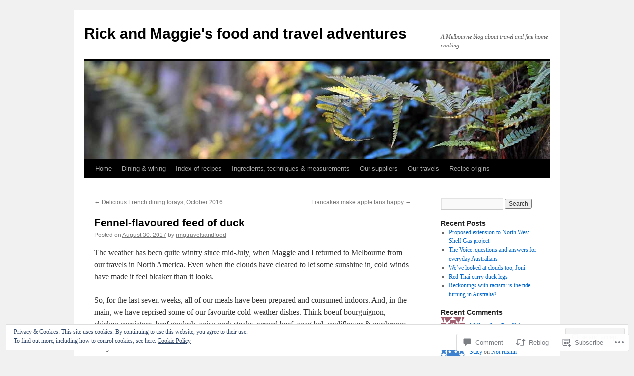

--- FILE ---
content_type: text/html; charset=UTF-8
request_url: https://rmgtravelsandfood.com/2017/08/30/fennel-flavoured-feed-of-duck/
body_size: 31229
content:
<!DOCTYPE html>
<html lang="en">
<head>
<meta charset="UTF-8" />
<title>
Fennel-flavoured feed of duck | Rick and Maggie&#039;s food and travel adventures</title>
<link rel="profile" href="https://gmpg.org/xfn/11" />
<link rel="stylesheet" type="text/css" media="all" href="https://s0.wp.com/wp-content/themes/pub/twentyten/style.css?m=1659017451i&amp;ver=20190507" />
<link rel="pingback" href="https://rmgtravelsandfood.com/xmlrpc.php">
<meta name='robots' content='max-image-preview:large' />

<!-- Async WordPress.com Remote Login -->
<script id="wpcom_remote_login_js">
var wpcom_remote_login_extra_auth = '';
function wpcom_remote_login_remove_dom_node_id( element_id ) {
	var dom_node = document.getElementById( element_id );
	if ( dom_node ) { dom_node.parentNode.removeChild( dom_node ); }
}
function wpcom_remote_login_remove_dom_node_classes( class_name ) {
	var dom_nodes = document.querySelectorAll( '.' + class_name );
	for ( var i = 0; i < dom_nodes.length; i++ ) {
		dom_nodes[ i ].parentNode.removeChild( dom_nodes[ i ] );
	}
}
function wpcom_remote_login_final_cleanup() {
	wpcom_remote_login_remove_dom_node_classes( "wpcom_remote_login_msg" );
	wpcom_remote_login_remove_dom_node_id( "wpcom_remote_login_key" );
	wpcom_remote_login_remove_dom_node_id( "wpcom_remote_login_validate" );
	wpcom_remote_login_remove_dom_node_id( "wpcom_remote_login_js" );
	wpcom_remote_login_remove_dom_node_id( "wpcom_request_access_iframe" );
	wpcom_remote_login_remove_dom_node_id( "wpcom_request_access_styles" );
}

// Watch for messages back from the remote login
window.addEventListener( "message", function( e ) {
	if ( e.origin === "https://r-login.wordpress.com" ) {
		var data = {};
		try {
			data = JSON.parse( e.data );
		} catch( e ) {
			wpcom_remote_login_final_cleanup();
			return;
		}

		if ( data.msg === 'LOGIN' ) {
			// Clean up the login check iframe
			wpcom_remote_login_remove_dom_node_id( "wpcom_remote_login_key" );

			var id_regex = new RegExp( /^[0-9]+$/ );
			var token_regex = new RegExp( /^.*|.*|.*$/ );
			if (
				token_regex.test( data.token )
				&& id_regex.test( data.wpcomid )
			) {
				// We have everything we need to ask for a login
				var script = document.createElement( "script" );
				script.setAttribute( "id", "wpcom_remote_login_validate" );
				script.src = '/remote-login.php?wpcom_remote_login=validate'
					+ '&wpcomid=' + data.wpcomid
					+ '&token=' + encodeURIComponent( data.token )
					+ '&host=' + window.location.protocol
					+ '//' + window.location.hostname
					+ '&postid=158789'
					+ '&is_singular=1';
				document.body.appendChild( script );
			}

			return;
		}

		// Safari ITP, not logged in, so redirect
		if ( data.msg === 'LOGIN-REDIRECT' ) {
			window.location = 'https://wordpress.com/log-in?redirect_to=' + window.location.href;
			return;
		}

		// Safari ITP, storage access failed, remove the request
		if ( data.msg === 'LOGIN-REMOVE' ) {
			var css_zap = 'html { -webkit-transition: margin-top 1s; transition: margin-top 1s; } /* 9001 */ html { margin-top: 0 !important; } * html body { margin-top: 0 !important; } @media screen and ( max-width: 782px ) { html { margin-top: 0 !important; } * html body { margin-top: 0 !important; } }';
			var style_zap = document.createElement( 'style' );
			style_zap.type = 'text/css';
			style_zap.appendChild( document.createTextNode( css_zap ) );
			document.body.appendChild( style_zap );

			var e = document.getElementById( 'wpcom_request_access_iframe' );
			e.parentNode.removeChild( e );

			document.cookie = 'wordpress_com_login_access=denied; path=/; max-age=31536000';

			return;
		}

		// Safari ITP
		if ( data.msg === 'REQUEST_ACCESS' ) {
			console.log( 'request access: safari' );

			// Check ITP iframe enable/disable knob
			if ( wpcom_remote_login_extra_auth !== 'safari_itp_iframe' ) {
				return;
			}

			// If we are in a "private window" there is no ITP.
			var private_window = false;
			try {
				var opendb = window.openDatabase( null, null, null, null );
			} catch( e ) {
				private_window = true;
			}

			if ( private_window ) {
				console.log( 'private window' );
				return;
			}

			var iframe = document.createElement( 'iframe' );
			iframe.id = 'wpcom_request_access_iframe';
			iframe.setAttribute( 'scrolling', 'no' );
			iframe.setAttribute( 'sandbox', 'allow-storage-access-by-user-activation allow-scripts allow-same-origin allow-top-navigation-by-user-activation' );
			iframe.src = 'https://r-login.wordpress.com/remote-login.php?wpcom_remote_login=request_access&origin=' + encodeURIComponent( data.origin ) + '&wpcomid=' + encodeURIComponent( data.wpcomid );

			var css = 'html { -webkit-transition: margin-top 1s; transition: margin-top 1s; } /* 9001 */ html { margin-top: 46px !important; } * html body { margin-top: 46px !important; } @media screen and ( max-width: 660px ) { html { margin-top: 71px !important; } * html body { margin-top: 71px !important; } #wpcom_request_access_iframe { display: block; height: 71px !important; } } #wpcom_request_access_iframe { border: 0px; height: 46px; position: fixed; top: 0; left: 0; width: 100%; min-width: 100%; z-index: 99999; background: #23282d; } ';

			var style = document.createElement( 'style' );
			style.type = 'text/css';
			style.id = 'wpcom_request_access_styles';
			style.appendChild( document.createTextNode( css ) );
			document.body.appendChild( style );

			document.body.appendChild( iframe );
		}

		if ( data.msg === 'DONE' ) {
			wpcom_remote_login_final_cleanup();
		}
	}
}, false );

// Inject the remote login iframe after the page has had a chance to load
// more critical resources
window.addEventListener( "DOMContentLoaded", function( e ) {
	var iframe = document.createElement( "iframe" );
	iframe.style.display = "none";
	iframe.setAttribute( "scrolling", "no" );
	iframe.setAttribute( "id", "wpcom_remote_login_key" );
	iframe.src = "https://r-login.wordpress.com/remote-login.php"
		+ "?wpcom_remote_login=key"
		+ "&origin=aHR0cHM6Ly9ybWd0cmF2ZWxzYW5kZm9vZC5jb20%3D"
		+ "&wpcomid=18736959"
		+ "&time=" + Math.floor( Date.now() / 1000 );
	document.body.appendChild( iframe );
}, false );
</script>
<link rel='dns-prefetch' href='//s0.wp.com' />
<link rel='dns-prefetch' href='//widgets.wp.com' />
<link rel='dns-prefetch' href='//wordpress.com' />
<link rel="alternate" type="application/rss+xml" title="Rick and Maggie&#039;s food and travel adventures &raquo; Feed" href="https://rmgtravelsandfood.com/feed/" />
<link rel="alternate" type="application/rss+xml" title="Rick and Maggie&#039;s food and travel adventures &raquo; Comments Feed" href="https://rmgtravelsandfood.com/comments/feed/" />
<link rel="alternate" type="application/rss+xml" title="Rick and Maggie&#039;s food and travel adventures &raquo; Fennel-flavoured feed of&nbsp;duck Comments Feed" href="https://rmgtravelsandfood.com/2017/08/30/fennel-flavoured-feed-of-duck/feed/" />
	<script type="text/javascript">
		/* <![CDATA[ */
		function addLoadEvent(func) {
			var oldonload = window.onload;
			if (typeof window.onload != 'function') {
				window.onload = func;
			} else {
				window.onload = function () {
					oldonload();
					func();
				}
			}
		}
		/* ]]> */
	</script>
	<link crossorigin='anonymous' rel='stylesheet' id='all-css-0-1' href='/_static/??-eJx9zN0KwjAMhuEbsgZ/5vBAvJbShtE1bYNJKLt7NxEEEQ9fku+Bzi60qlgVijkmm1IV6ClOqAJo67XlhI58B8XC5BUFRBfCfRDZwW9gRmUf8rtBrEJp0WjdPnAzouMm+lX/REoZP+6rtvd7uR3G4XQcr5fzMD8BGYBNRA==&cssminify=yes' type='text/css' media='all' />
<style id='wp-emoji-styles-inline-css'>

	img.wp-smiley, img.emoji {
		display: inline !important;
		border: none !important;
		box-shadow: none !important;
		height: 1em !important;
		width: 1em !important;
		margin: 0 0.07em !important;
		vertical-align: -0.1em !important;
		background: none !important;
		padding: 0 !important;
	}
/*# sourceURL=wp-emoji-styles-inline-css */
</style>
<link crossorigin='anonymous' rel='stylesheet' id='all-css-2-1' href='/wp-content/plugins/gutenberg-core/v22.2.0/build/styles/block-library/style.css?m=1764855221i&cssminify=yes' type='text/css' media='all' />
<style id='wp-block-library-inline-css'>
.has-text-align-justify {
	text-align:justify;
}
.has-text-align-justify{text-align:justify;}

/*# sourceURL=wp-block-library-inline-css */
</style><style id='global-styles-inline-css'>
:root{--wp--preset--aspect-ratio--square: 1;--wp--preset--aspect-ratio--4-3: 4/3;--wp--preset--aspect-ratio--3-4: 3/4;--wp--preset--aspect-ratio--3-2: 3/2;--wp--preset--aspect-ratio--2-3: 2/3;--wp--preset--aspect-ratio--16-9: 16/9;--wp--preset--aspect-ratio--9-16: 9/16;--wp--preset--color--black: #000;--wp--preset--color--cyan-bluish-gray: #abb8c3;--wp--preset--color--white: #fff;--wp--preset--color--pale-pink: #f78da7;--wp--preset--color--vivid-red: #cf2e2e;--wp--preset--color--luminous-vivid-orange: #ff6900;--wp--preset--color--luminous-vivid-amber: #fcb900;--wp--preset--color--light-green-cyan: #7bdcb5;--wp--preset--color--vivid-green-cyan: #00d084;--wp--preset--color--pale-cyan-blue: #8ed1fc;--wp--preset--color--vivid-cyan-blue: #0693e3;--wp--preset--color--vivid-purple: #9b51e0;--wp--preset--color--blue: #0066cc;--wp--preset--color--medium-gray: #666;--wp--preset--color--light-gray: #f1f1f1;--wp--preset--gradient--vivid-cyan-blue-to-vivid-purple: linear-gradient(135deg,rgb(6,147,227) 0%,rgb(155,81,224) 100%);--wp--preset--gradient--light-green-cyan-to-vivid-green-cyan: linear-gradient(135deg,rgb(122,220,180) 0%,rgb(0,208,130) 100%);--wp--preset--gradient--luminous-vivid-amber-to-luminous-vivid-orange: linear-gradient(135deg,rgb(252,185,0) 0%,rgb(255,105,0) 100%);--wp--preset--gradient--luminous-vivid-orange-to-vivid-red: linear-gradient(135deg,rgb(255,105,0) 0%,rgb(207,46,46) 100%);--wp--preset--gradient--very-light-gray-to-cyan-bluish-gray: linear-gradient(135deg,rgb(238,238,238) 0%,rgb(169,184,195) 100%);--wp--preset--gradient--cool-to-warm-spectrum: linear-gradient(135deg,rgb(74,234,220) 0%,rgb(151,120,209) 20%,rgb(207,42,186) 40%,rgb(238,44,130) 60%,rgb(251,105,98) 80%,rgb(254,248,76) 100%);--wp--preset--gradient--blush-light-purple: linear-gradient(135deg,rgb(255,206,236) 0%,rgb(152,150,240) 100%);--wp--preset--gradient--blush-bordeaux: linear-gradient(135deg,rgb(254,205,165) 0%,rgb(254,45,45) 50%,rgb(107,0,62) 100%);--wp--preset--gradient--luminous-dusk: linear-gradient(135deg,rgb(255,203,112) 0%,rgb(199,81,192) 50%,rgb(65,88,208) 100%);--wp--preset--gradient--pale-ocean: linear-gradient(135deg,rgb(255,245,203) 0%,rgb(182,227,212) 50%,rgb(51,167,181) 100%);--wp--preset--gradient--electric-grass: linear-gradient(135deg,rgb(202,248,128) 0%,rgb(113,206,126) 100%);--wp--preset--gradient--midnight: linear-gradient(135deg,rgb(2,3,129) 0%,rgb(40,116,252) 100%);--wp--preset--font-size--small: 13px;--wp--preset--font-size--medium: 20px;--wp--preset--font-size--large: 36px;--wp--preset--font-size--x-large: 42px;--wp--preset--font-family--albert-sans: 'Albert Sans', sans-serif;--wp--preset--font-family--alegreya: Alegreya, serif;--wp--preset--font-family--arvo: Arvo, serif;--wp--preset--font-family--bodoni-moda: 'Bodoni Moda', serif;--wp--preset--font-family--bricolage-grotesque: 'Bricolage Grotesque', sans-serif;--wp--preset--font-family--cabin: Cabin, sans-serif;--wp--preset--font-family--chivo: Chivo, sans-serif;--wp--preset--font-family--commissioner: Commissioner, sans-serif;--wp--preset--font-family--cormorant: Cormorant, serif;--wp--preset--font-family--courier-prime: 'Courier Prime', monospace;--wp--preset--font-family--crimson-pro: 'Crimson Pro', serif;--wp--preset--font-family--dm-mono: 'DM Mono', monospace;--wp--preset--font-family--dm-sans: 'DM Sans', sans-serif;--wp--preset--font-family--dm-serif-display: 'DM Serif Display', serif;--wp--preset--font-family--domine: Domine, serif;--wp--preset--font-family--eb-garamond: 'EB Garamond', serif;--wp--preset--font-family--epilogue: Epilogue, sans-serif;--wp--preset--font-family--fahkwang: Fahkwang, sans-serif;--wp--preset--font-family--figtree: Figtree, sans-serif;--wp--preset--font-family--fira-sans: 'Fira Sans', sans-serif;--wp--preset--font-family--fjalla-one: 'Fjalla One', sans-serif;--wp--preset--font-family--fraunces: Fraunces, serif;--wp--preset--font-family--gabarito: Gabarito, system-ui;--wp--preset--font-family--ibm-plex-mono: 'IBM Plex Mono', monospace;--wp--preset--font-family--ibm-plex-sans: 'IBM Plex Sans', sans-serif;--wp--preset--font-family--ibarra-real-nova: 'Ibarra Real Nova', serif;--wp--preset--font-family--instrument-serif: 'Instrument Serif', serif;--wp--preset--font-family--inter: Inter, sans-serif;--wp--preset--font-family--josefin-sans: 'Josefin Sans', sans-serif;--wp--preset--font-family--jost: Jost, sans-serif;--wp--preset--font-family--libre-baskerville: 'Libre Baskerville', serif;--wp--preset--font-family--libre-franklin: 'Libre Franklin', sans-serif;--wp--preset--font-family--literata: Literata, serif;--wp--preset--font-family--lora: Lora, serif;--wp--preset--font-family--merriweather: Merriweather, serif;--wp--preset--font-family--montserrat: Montserrat, sans-serif;--wp--preset--font-family--newsreader: Newsreader, serif;--wp--preset--font-family--noto-sans-mono: 'Noto Sans Mono', sans-serif;--wp--preset--font-family--nunito: Nunito, sans-serif;--wp--preset--font-family--open-sans: 'Open Sans', sans-serif;--wp--preset--font-family--overpass: Overpass, sans-serif;--wp--preset--font-family--pt-serif: 'PT Serif', serif;--wp--preset--font-family--petrona: Petrona, serif;--wp--preset--font-family--piazzolla: Piazzolla, serif;--wp--preset--font-family--playfair-display: 'Playfair Display', serif;--wp--preset--font-family--plus-jakarta-sans: 'Plus Jakarta Sans', sans-serif;--wp--preset--font-family--poppins: Poppins, sans-serif;--wp--preset--font-family--raleway: Raleway, sans-serif;--wp--preset--font-family--roboto: Roboto, sans-serif;--wp--preset--font-family--roboto-slab: 'Roboto Slab', serif;--wp--preset--font-family--rubik: Rubik, sans-serif;--wp--preset--font-family--rufina: Rufina, serif;--wp--preset--font-family--sora: Sora, sans-serif;--wp--preset--font-family--source-sans-3: 'Source Sans 3', sans-serif;--wp--preset--font-family--source-serif-4: 'Source Serif 4', serif;--wp--preset--font-family--space-mono: 'Space Mono', monospace;--wp--preset--font-family--syne: Syne, sans-serif;--wp--preset--font-family--texturina: Texturina, serif;--wp--preset--font-family--urbanist: Urbanist, sans-serif;--wp--preset--font-family--work-sans: 'Work Sans', sans-serif;--wp--preset--spacing--20: 0.44rem;--wp--preset--spacing--30: 0.67rem;--wp--preset--spacing--40: 1rem;--wp--preset--spacing--50: 1.5rem;--wp--preset--spacing--60: 2.25rem;--wp--preset--spacing--70: 3.38rem;--wp--preset--spacing--80: 5.06rem;--wp--preset--shadow--natural: 6px 6px 9px rgba(0, 0, 0, 0.2);--wp--preset--shadow--deep: 12px 12px 50px rgba(0, 0, 0, 0.4);--wp--preset--shadow--sharp: 6px 6px 0px rgba(0, 0, 0, 0.2);--wp--preset--shadow--outlined: 6px 6px 0px -3px rgb(255, 255, 255), 6px 6px rgb(0, 0, 0);--wp--preset--shadow--crisp: 6px 6px 0px rgb(0, 0, 0);}:where(.is-layout-flex){gap: 0.5em;}:where(.is-layout-grid){gap: 0.5em;}body .is-layout-flex{display: flex;}.is-layout-flex{flex-wrap: wrap;align-items: center;}.is-layout-flex > :is(*, div){margin: 0;}body .is-layout-grid{display: grid;}.is-layout-grid > :is(*, div){margin: 0;}:where(.wp-block-columns.is-layout-flex){gap: 2em;}:where(.wp-block-columns.is-layout-grid){gap: 2em;}:where(.wp-block-post-template.is-layout-flex){gap: 1.25em;}:where(.wp-block-post-template.is-layout-grid){gap: 1.25em;}.has-black-color{color: var(--wp--preset--color--black) !important;}.has-cyan-bluish-gray-color{color: var(--wp--preset--color--cyan-bluish-gray) !important;}.has-white-color{color: var(--wp--preset--color--white) !important;}.has-pale-pink-color{color: var(--wp--preset--color--pale-pink) !important;}.has-vivid-red-color{color: var(--wp--preset--color--vivid-red) !important;}.has-luminous-vivid-orange-color{color: var(--wp--preset--color--luminous-vivid-orange) !important;}.has-luminous-vivid-amber-color{color: var(--wp--preset--color--luminous-vivid-amber) !important;}.has-light-green-cyan-color{color: var(--wp--preset--color--light-green-cyan) !important;}.has-vivid-green-cyan-color{color: var(--wp--preset--color--vivid-green-cyan) !important;}.has-pale-cyan-blue-color{color: var(--wp--preset--color--pale-cyan-blue) !important;}.has-vivid-cyan-blue-color{color: var(--wp--preset--color--vivid-cyan-blue) !important;}.has-vivid-purple-color{color: var(--wp--preset--color--vivid-purple) !important;}.has-black-background-color{background-color: var(--wp--preset--color--black) !important;}.has-cyan-bluish-gray-background-color{background-color: var(--wp--preset--color--cyan-bluish-gray) !important;}.has-white-background-color{background-color: var(--wp--preset--color--white) !important;}.has-pale-pink-background-color{background-color: var(--wp--preset--color--pale-pink) !important;}.has-vivid-red-background-color{background-color: var(--wp--preset--color--vivid-red) !important;}.has-luminous-vivid-orange-background-color{background-color: var(--wp--preset--color--luminous-vivid-orange) !important;}.has-luminous-vivid-amber-background-color{background-color: var(--wp--preset--color--luminous-vivid-amber) !important;}.has-light-green-cyan-background-color{background-color: var(--wp--preset--color--light-green-cyan) !important;}.has-vivid-green-cyan-background-color{background-color: var(--wp--preset--color--vivid-green-cyan) !important;}.has-pale-cyan-blue-background-color{background-color: var(--wp--preset--color--pale-cyan-blue) !important;}.has-vivid-cyan-blue-background-color{background-color: var(--wp--preset--color--vivid-cyan-blue) !important;}.has-vivid-purple-background-color{background-color: var(--wp--preset--color--vivid-purple) !important;}.has-black-border-color{border-color: var(--wp--preset--color--black) !important;}.has-cyan-bluish-gray-border-color{border-color: var(--wp--preset--color--cyan-bluish-gray) !important;}.has-white-border-color{border-color: var(--wp--preset--color--white) !important;}.has-pale-pink-border-color{border-color: var(--wp--preset--color--pale-pink) !important;}.has-vivid-red-border-color{border-color: var(--wp--preset--color--vivid-red) !important;}.has-luminous-vivid-orange-border-color{border-color: var(--wp--preset--color--luminous-vivid-orange) !important;}.has-luminous-vivid-amber-border-color{border-color: var(--wp--preset--color--luminous-vivid-amber) !important;}.has-light-green-cyan-border-color{border-color: var(--wp--preset--color--light-green-cyan) !important;}.has-vivid-green-cyan-border-color{border-color: var(--wp--preset--color--vivid-green-cyan) !important;}.has-pale-cyan-blue-border-color{border-color: var(--wp--preset--color--pale-cyan-blue) !important;}.has-vivid-cyan-blue-border-color{border-color: var(--wp--preset--color--vivid-cyan-blue) !important;}.has-vivid-purple-border-color{border-color: var(--wp--preset--color--vivid-purple) !important;}.has-vivid-cyan-blue-to-vivid-purple-gradient-background{background: var(--wp--preset--gradient--vivid-cyan-blue-to-vivid-purple) !important;}.has-light-green-cyan-to-vivid-green-cyan-gradient-background{background: var(--wp--preset--gradient--light-green-cyan-to-vivid-green-cyan) !important;}.has-luminous-vivid-amber-to-luminous-vivid-orange-gradient-background{background: var(--wp--preset--gradient--luminous-vivid-amber-to-luminous-vivid-orange) !important;}.has-luminous-vivid-orange-to-vivid-red-gradient-background{background: var(--wp--preset--gradient--luminous-vivid-orange-to-vivid-red) !important;}.has-very-light-gray-to-cyan-bluish-gray-gradient-background{background: var(--wp--preset--gradient--very-light-gray-to-cyan-bluish-gray) !important;}.has-cool-to-warm-spectrum-gradient-background{background: var(--wp--preset--gradient--cool-to-warm-spectrum) !important;}.has-blush-light-purple-gradient-background{background: var(--wp--preset--gradient--blush-light-purple) !important;}.has-blush-bordeaux-gradient-background{background: var(--wp--preset--gradient--blush-bordeaux) !important;}.has-luminous-dusk-gradient-background{background: var(--wp--preset--gradient--luminous-dusk) !important;}.has-pale-ocean-gradient-background{background: var(--wp--preset--gradient--pale-ocean) !important;}.has-electric-grass-gradient-background{background: var(--wp--preset--gradient--electric-grass) !important;}.has-midnight-gradient-background{background: var(--wp--preset--gradient--midnight) !important;}.has-small-font-size{font-size: var(--wp--preset--font-size--small) !important;}.has-medium-font-size{font-size: var(--wp--preset--font-size--medium) !important;}.has-large-font-size{font-size: var(--wp--preset--font-size--large) !important;}.has-x-large-font-size{font-size: var(--wp--preset--font-size--x-large) !important;}.has-albert-sans-font-family{font-family: var(--wp--preset--font-family--albert-sans) !important;}.has-alegreya-font-family{font-family: var(--wp--preset--font-family--alegreya) !important;}.has-arvo-font-family{font-family: var(--wp--preset--font-family--arvo) !important;}.has-bodoni-moda-font-family{font-family: var(--wp--preset--font-family--bodoni-moda) !important;}.has-bricolage-grotesque-font-family{font-family: var(--wp--preset--font-family--bricolage-grotesque) !important;}.has-cabin-font-family{font-family: var(--wp--preset--font-family--cabin) !important;}.has-chivo-font-family{font-family: var(--wp--preset--font-family--chivo) !important;}.has-commissioner-font-family{font-family: var(--wp--preset--font-family--commissioner) !important;}.has-cormorant-font-family{font-family: var(--wp--preset--font-family--cormorant) !important;}.has-courier-prime-font-family{font-family: var(--wp--preset--font-family--courier-prime) !important;}.has-crimson-pro-font-family{font-family: var(--wp--preset--font-family--crimson-pro) !important;}.has-dm-mono-font-family{font-family: var(--wp--preset--font-family--dm-mono) !important;}.has-dm-sans-font-family{font-family: var(--wp--preset--font-family--dm-sans) !important;}.has-dm-serif-display-font-family{font-family: var(--wp--preset--font-family--dm-serif-display) !important;}.has-domine-font-family{font-family: var(--wp--preset--font-family--domine) !important;}.has-eb-garamond-font-family{font-family: var(--wp--preset--font-family--eb-garamond) !important;}.has-epilogue-font-family{font-family: var(--wp--preset--font-family--epilogue) !important;}.has-fahkwang-font-family{font-family: var(--wp--preset--font-family--fahkwang) !important;}.has-figtree-font-family{font-family: var(--wp--preset--font-family--figtree) !important;}.has-fira-sans-font-family{font-family: var(--wp--preset--font-family--fira-sans) !important;}.has-fjalla-one-font-family{font-family: var(--wp--preset--font-family--fjalla-one) !important;}.has-fraunces-font-family{font-family: var(--wp--preset--font-family--fraunces) !important;}.has-gabarito-font-family{font-family: var(--wp--preset--font-family--gabarito) !important;}.has-ibm-plex-mono-font-family{font-family: var(--wp--preset--font-family--ibm-plex-mono) !important;}.has-ibm-plex-sans-font-family{font-family: var(--wp--preset--font-family--ibm-plex-sans) !important;}.has-ibarra-real-nova-font-family{font-family: var(--wp--preset--font-family--ibarra-real-nova) !important;}.has-instrument-serif-font-family{font-family: var(--wp--preset--font-family--instrument-serif) !important;}.has-inter-font-family{font-family: var(--wp--preset--font-family--inter) !important;}.has-josefin-sans-font-family{font-family: var(--wp--preset--font-family--josefin-sans) !important;}.has-jost-font-family{font-family: var(--wp--preset--font-family--jost) !important;}.has-libre-baskerville-font-family{font-family: var(--wp--preset--font-family--libre-baskerville) !important;}.has-libre-franklin-font-family{font-family: var(--wp--preset--font-family--libre-franklin) !important;}.has-literata-font-family{font-family: var(--wp--preset--font-family--literata) !important;}.has-lora-font-family{font-family: var(--wp--preset--font-family--lora) !important;}.has-merriweather-font-family{font-family: var(--wp--preset--font-family--merriweather) !important;}.has-montserrat-font-family{font-family: var(--wp--preset--font-family--montserrat) !important;}.has-newsreader-font-family{font-family: var(--wp--preset--font-family--newsreader) !important;}.has-noto-sans-mono-font-family{font-family: var(--wp--preset--font-family--noto-sans-mono) !important;}.has-nunito-font-family{font-family: var(--wp--preset--font-family--nunito) !important;}.has-open-sans-font-family{font-family: var(--wp--preset--font-family--open-sans) !important;}.has-overpass-font-family{font-family: var(--wp--preset--font-family--overpass) !important;}.has-pt-serif-font-family{font-family: var(--wp--preset--font-family--pt-serif) !important;}.has-petrona-font-family{font-family: var(--wp--preset--font-family--petrona) !important;}.has-piazzolla-font-family{font-family: var(--wp--preset--font-family--piazzolla) !important;}.has-playfair-display-font-family{font-family: var(--wp--preset--font-family--playfair-display) !important;}.has-plus-jakarta-sans-font-family{font-family: var(--wp--preset--font-family--plus-jakarta-sans) !important;}.has-poppins-font-family{font-family: var(--wp--preset--font-family--poppins) !important;}.has-raleway-font-family{font-family: var(--wp--preset--font-family--raleway) !important;}.has-roboto-font-family{font-family: var(--wp--preset--font-family--roboto) !important;}.has-roboto-slab-font-family{font-family: var(--wp--preset--font-family--roboto-slab) !important;}.has-rubik-font-family{font-family: var(--wp--preset--font-family--rubik) !important;}.has-rufina-font-family{font-family: var(--wp--preset--font-family--rufina) !important;}.has-sora-font-family{font-family: var(--wp--preset--font-family--sora) !important;}.has-source-sans-3-font-family{font-family: var(--wp--preset--font-family--source-sans-3) !important;}.has-source-serif-4-font-family{font-family: var(--wp--preset--font-family--source-serif-4) !important;}.has-space-mono-font-family{font-family: var(--wp--preset--font-family--space-mono) !important;}.has-syne-font-family{font-family: var(--wp--preset--font-family--syne) !important;}.has-texturina-font-family{font-family: var(--wp--preset--font-family--texturina) !important;}.has-urbanist-font-family{font-family: var(--wp--preset--font-family--urbanist) !important;}.has-work-sans-font-family{font-family: var(--wp--preset--font-family--work-sans) !important;}
/*# sourceURL=global-styles-inline-css */
</style>

<style id='classic-theme-styles-inline-css'>
/*! This file is auto-generated */
.wp-block-button__link{color:#fff;background-color:#32373c;border-radius:9999px;box-shadow:none;text-decoration:none;padding:calc(.667em + 2px) calc(1.333em + 2px);font-size:1.125em}.wp-block-file__button{background:#32373c;color:#fff;text-decoration:none}
/*# sourceURL=/wp-includes/css/classic-themes.min.css */
</style>
<link crossorigin='anonymous' rel='stylesheet' id='all-css-4-1' href='/_static/??-eJx9jksOwjAMRC9EcCsEFQvEUVA+FqTUSRQ77fVxVbEBxMaSZ+bZA0sxPifBJEDNlKndY2LwuaLqVKyAJghDtDghaWzvmXfwG1uKMsa5UpHZ6KTYyMhDQf7HjSjF+qdRaTuxGcAtvb3bjCnkCrZJJisS/RcFXD24FqcAM1ann1VcK/Pnvna50qUfTl3XH8+HYXwBNR1jhQ==&cssminify=yes' type='text/css' media='all' />
<link rel='stylesheet' id='verbum-gutenberg-css-css' href='https://widgets.wp.com/verbum-block-editor/block-editor.css?ver=1738686361' media='all' />
<link crossorigin='anonymous' rel='stylesheet' id='all-css-6-1' href='/_static/??-eJyNjuEKwjAMhF/IGgdO3A/xWbYSa1zblDWl7O2NCjoVxH+5L7nLQU3GchSMAqGY5IujmMFyCIqMpxFV5Q+yVrICgshC6s7P4bFYZMoZgyakMoBUBbNSGDzb8c/bLLNHU5P+/zIsCk+ooU5Hd2/7kr9MDtlolV6I45swJ9/TdLMew6HZNZtt27X77nIFFpJxPw==&cssminify=yes' type='text/css' media='all' />
<style id='jetpack-global-styles-frontend-style-inline-css'>
:root { --font-headings: unset; --font-base: unset; --font-headings-default: -apple-system,BlinkMacSystemFont,"Segoe UI",Roboto,Oxygen-Sans,Ubuntu,Cantarell,"Helvetica Neue",sans-serif; --font-base-default: -apple-system,BlinkMacSystemFont,"Segoe UI",Roboto,Oxygen-Sans,Ubuntu,Cantarell,"Helvetica Neue",sans-serif;}
/*# sourceURL=jetpack-global-styles-frontend-style-inline-css */
</style>
<link crossorigin='anonymous' rel='stylesheet' id='all-css-8-1' href='/_static/??-eJyNjcsKAjEMRX/IGtQZBxfip0hMS9sxTYppGfx7H7gRN+7ugcs5sFRHKi1Ig9Jd5R6zGMyhVaTrh8G6QFHfORhYwlvw6P39PbPENZmt4G/ROQuBKWVkxxrVvuBH1lIoz2waILJekF+HUzlupnG3nQ77YZwfuRJIaQ==&cssminify=yes' type='text/css' media='all' />
<script type="text/javascript" id="jetpack_related-posts-js-extra">
/* <![CDATA[ */
var related_posts_js_options = {"post_heading":"h4"};
//# sourceURL=jetpack_related-posts-js-extra
/* ]]> */
</script>
<script type="text/javascript" id="wpcom-actionbar-placeholder-js-extra">
/* <![CDATA[ */
var actionbardata = {"siteID":"18736959","postID":"158789","siteURL":"https://rmgtravelsandfood.com","xhrURL":"https://rmgtravelsandfood.com/wp-admin/admin-ajax.php","nonce":"a1fa0fa1af","isLoggedIn":"","statusMessage":"","subsEmailDefault":"instantly","proxyScriptUrl":"https://s0.wp.com/wp-content/js/wpcom-proxy-request.js?m=1513050504i&amp;ver=20211021","shortlink":"https://wp.me/p1gCl1-Fj7","i18n":{"followedText":"New posts from this site will now appear in your \u003Ca href=\"https://wordpress.com/reader\"\u003EReader\u003C/a\u003E","foldBar":"Collapse this bar","unfoldBar":"Expand this bar","shortLinkCopied":"Shortlink copied to clipboard."}};
//# sourceURL=wpcom-actionbar-placeholder-js-extra
/* ]]> */
</script>
<script type="text/javascript" id="jetpack-mu-wpcom-settings-js-before">
/* <![CDATA[ */
var JETPACK_MU_WPCOM_SETTINGS = {"assetsUrl":"https://s0.wp.com/wp-content/mu-plugins/jetpack-mu-wpcom-plugin/sun/jetpack_vendor/automattic/jetpack-mu-wpcom/src/build/"};
//# sourceURL=jetpack-mu-wpcom-settings-js-before
/* ]]> */
</script>
<script crossorigin='anonymous' type='text/javascript'  src='/_static/??-eJxdjd0KAiEQhV+o2clg2b2JHiVcFdF0HBxt6+3bhYjq6vBx/nBlMIWao4a5A6fuAwlG11ib25tROuE1kMGlh2SxuqSbs8BFmvzSkAMNUQ74tRu3TGrAtTye/96Siv+8rqVabQVM0iJO9qLJjPfTLkCFwFuu28Qln9U0jkelpnmOL35BR9g='></script>
<script type="text/javascript" id="rlt-proxy-js-after">
/* <![CDATA[ */
	rltInitialize( {"token":null,"iframeOrigins":["https:\/\/widgets.wp.com"]} );
//# sourceURL=rlt-proxy-js-after
/* ]]> */
</script>
<link rel="EditURI" type="application/rsd+xml" title="RSD" href="https://rmgtravelsandfood.wordpress.com/xmlrpc.php?rsd" />
<meta name="generator" content="WordPress.com" />
<link rel="canonical" href="https://rmgtravelsandfood.com/2017/08/30/fennel-flavoured-feed-of-duck/" />
<link rel='shortlink' href='https://wp.me/p1gCl1-Fj7' />
<link rel="alternate" type="application/json+oembed" href="https://public-api.wordpress.com/oembed/?format=json&amp;url=https%3A%2F%2Frmgtravelsandfood.com%2F2017%2F08%2F30%2Ffennel-flavoured-feed-of-duck%2F&amp;for=wpcom-auto-discovery" /><link rel="alternate" type="application/xml+oembed" href="https://public-api.wordpress.com/oembed/?format=xml&amp;url=https%3A%2F%2Frmgtravelsandfood.com%2F2017%2F08%2F30%2Ffennel-flavoured-feed-of-duck%2F&amp;for=wpcom-auto-discovery" />
<!-- Jetpack Open Graph Tags -->
<meta property="og:type" content="article" />
<meta property="og:title" content="Fennel-flavoured feed of duck" />
<meta property="og:url" content="https://rmgtravelsandfood.com/2017/08/30/fennel-flavoured-feed-of-duck/" />
<meta property="og:description" content="The weather has been quite wintry since mid-July, when Maggie and I returned to Melbourne from our travels in North America. Even when the clouds have cleared to let some sunshine in, cold winds ha…" />
<meta property="article:published_time" content="2017-08-30T01:09:44+00:00" />
<meta property="article:modified_time" content="2017-11-27T00:21:21+00:00" />
<meta property="og:site_name" content="Rick and Maggie&#039;s food and travel adventures" />
<meta property="og:image" content="https://rmgtravelsandfood.com/wp-content/uploads/2017/08/duck-breast-spiced.jpg?w=300" />
<meta property="og:image:width" content="400" />
<meta property="og:image:height" content="300" />
<meta property="og:image:alt" content="" />
<meta property="og:locale" content="en_US" />
<meta property="article:publisher" content="https://www.facebook.com/WordPresscom" />
<meta name="twitter:text:title" content="Fennel-flavoured feed of&nbsp;duck" />
<meta name="twitter:image" content="https://rmgtravelsandfood.com/wp-content/uploads/2017/08/duck-breast-spiced.jpg?w=640" />
<meta name="twitter:card" content="summary_large_image" />

<!-- End Jetpack Open Graph Tags -->
<link rel="shortcut icon" type="image/x-icon" href="https://secure.gravatar.com/blavatar/330a488af5b1d487f4dc7669fbd7c69da60e6bdab286b1bfcf8f9f035484f518?s=32" sizes="16x16" />
<link rel="icon" type="image/x-icon" href="https://secure.gravatar.com/blavatar/330a488af5b1d487f4dc7669fbd7c69da60e6bdab286b1bfcf8f9f035484f518?s=32" sizes="16x16" />
<link rel="apple-touch-icon" href="https://secure.gravatar.com/blavatar/330a488af5b1d487f4dc7669fbd7c69da60e6bdab286b1bfcf8f9f035484f518?s=114" />
<link rel='openid.server' href='https://rmgtravelsandfood.com/?openidserver=1' />
<link rel='openid.delegate' href='https://rmgtravelsandfood.com/' />
<link rel="search" type="application/opensearchdescription+xml" href="https://rmgtravelsandfood.com/osd.xml" title="Rick and Maggie&#039;s food and travel adventures" />
<link rel="search" type="application/opensearchdescription+xml" href="https://s1.wp.com/opensearch.xml" title="WordPress.com" />
		<style type="text/css">
			.recentcomments a {
				display: inline !important;
				padding: 0 !important;
				margin: 0 !important;
			}

			table.recentcommentsavatartop img.avatar, table.recentcommentsavatarend img.avatar {
				border: 0px;
				margin: 0;
			}

			table.recentcommentsavatartop a, table.recentcommentsavatarend a {
				border: 0px !important;
				background-color: transparent !important;
			}

			td.recentcommentsavatarend, td.recentcommentsavatartop {
				padding: 0px 0px 1px 0px;
				margin: 0px;
			}

			td.recentcommentstextend {
				border: none !important;
				padding: 0px 0px 2px 10px;
			}

			.rtl td.recentcommentstextend {
				padding: 0px 10px 2px 0px;
			}

			td.recentcommentstexttop {
				border: none;
				padding: 0px 0px 0px 10px;
			}

			.rtl td.recentcommentstexttop {
				padding: 0px 10px 0px 0px;
			}
		</style>
		<meta name="description" content="The weather has been quite wintry since mid-July, when Maggie and I returned to Melbourne from our travels in North America. Even when the clouds have cleared to let some sunshine in, cold winds have made it feel bleaker than it looks. So, for the last seven weeks, all of our meals have been prepared&hellip;" />
		<script type="text/javascript">

			window.doNotSellCallback = function() {

				var linkElements = [
					'a[href="https://wordpress.com/?ref=footer_blog"]',
					'a[href="https://wordpress.com/?ref=footer_website"]',
					'a[href="https://wordpress.com/?ref=vertical_footer"]',
					'a[href^="https://wordpress.com/?ref=footer_segment_"]',
				].join(',');

				var dnsLink = document.createElement( 'a' );
				dnsLink.href = 'https://wordpress.com/advertising-program-optout/';
				dnsLink.classList.add( 'do-not-sell-link' );
				dnsLink.rel = 'nofollow';
				dnsLink.style.marginLeft = '0.5em';
				dnsLink.textContent = 'Do Not Sell or Share My Personal Information';

				var creditLinks = document.querySelectorAll( linkElements );

				if ( 0 === creditLinks.length ) {
					return false;
				}

				Array.prototype.forEach.call( creditLinks, function( el ) {
					el.insertAdjacentElement( 'afterend', dnsLink );
				});

				return true;
			};

		</script>
		<script type="text/javascript">
	window.google_analytics_uacct = "UA-52447-2";
</script>

<script type="text/javascript">
	var _gaq = _gaq || [];
	_gaq.push(['_setAccount', 'UA-52447-2']);
	_gaq.push(['_gat._anonymizeIp']);
	_gaq.push(['_setDomainName', 'none']);
	_gaq.push(['_setAllowLinker', true]);
	_gaq.push(['_initData']);
	_gaq.push(['_trackPageview']);

	(function() {
		var ga = document.createElement('script'); ga.type = 'text/javascript'; ga.async = true;
		ga.src = ('https:' == document.location.protocol ? 'https://ssl' : 'http://www') + '.google-analytics.com/ga.js';
		(document.getElementsByTagName('head')[0] || document.getElementsByTagName('body')[0]).appendChild(ga);
	})();
</script>
<link crossorigin='anonymous' rel='stylesheet' id='all-css-0-3' href='/_static/??-eJyNjM0KgzAQBl9I/ag/lR6KjyK6LhJNNsHN4uuXQuvZ4wzD4EwlRcksGcHK5G11otg4p4n2H0NNMDohzD7SrtDTJT4qUi1wexDiYp4VNB3RlP3V/MX3N4T3o++aun892277AK5vOq4=&cssminify=yes' type='text/css' media='all' />
</head>

<body class="wp-singular post-template-default single single-post postid-158789 single-format-standard wp-theme-pubtwentyten customizer-styles-applied single-author jetpack-reblog-enabled">
<div id="wrapper" class="hfeed">
	<div id="header">
		<div id="masthead">
			<div id="branding" role="banner">
								<div id="site-title">
					<span>
						<a href="https://rmgtravelsandfood.com/" title="Rick and Maggie&#039;s food and travel adventures" rel="home">Rick and Maggie&#039;s food and travel adventures</a>
					</span>
				</div>
				<div id="site-description">A Melbourne blog about travel and fine home cooking</div>

									<a class="home-link" href="https://rmgtravelsandfood.com/" title="Rick and Maggie&#039;s food and travel adventures" rel="home">
						<img src="https://s0.wp.com/wp-content/themes/pub/twentyten/images/headers/fern.jpg?m=1610459589i" width="940" height="198" alt="" />
					</a>
								</div><!-- #branding -->

			<div id="access" role="navigation">
								<div class="skip-link screen-reader-text"><a href="#content" title="Skip to content">Skip to content</a></div>
				<div class="menu"><ul>
<li ><a href="https://rmgtravelsandfood.com/">Home</a></li><li class="page_item page-item-119971"><a href="https://rmgtravelsandfood.com/wining-dining/">Dining &amp; wining</a></li>
<li class="page_item page-item-42797"><a href="https://rmgtravelsandfood.com/recipe-index/">Index of recipes</a></li>
<li class="page_item page-item-132"><a href="https://rmgtravelsandfood.com/ingredients-techniques/">Ingredients, techniques &amp;&nbsp;measurements</a></li>
<li class="page_item page-item-165"><a href="https://rmgtravelsandfood.com/our-suppliers/">Our suppliers</a></li>
<li class="page_item page-item-119960"><a href="https://rmgtravelsandfood.com/travel-locations/">Our travels</a></li>
<li class="page_item page-item-182"><a href="https://rmgtravelsandfood.com/sources-of-recipes-and-cooking-advice/">Recipe origins</a></li>
</ul></div>
			</div><!-- #access -->
		</div><!-- #masthead -->
	</div><!-- #header -->

	<div id="main">

		<div id="container">
			<div id="content" role="main">

			

				<div id="nav-above" class="navigation">
					<div class="nav-previous"><a href="https://rmgtravelsandfood.com/2017/05/31/delicious-french-dining-forays-october-2016/" rel="prev"><span class="meta-nav">&larr;</span> Delicious French dining forays, October&nbsp;2016</a></div>
					<div class="nav-next"><a href="https://rmgtravelsandfood.com/2017/09/02/francakes-make-apple-fans-happy/" rel="next">Francakes make apple fans&nbsp;happy <span class="meta-nav">&rarr;</span></a></div>
				</div><!-- #nav-above -->

				<div id="post-158789" class="post-158789 post type-post status-publish format-standard hentry category-cooking tag-duck-breast tag-fennel-bulb tag-orange-salad">
											<h2 class="entry-title"><a href="https://rmgtravelsandfood.com/2017/08/30/fennel-flavoured-feed-of-duck/" rel="bookmark">Fennel-flavoured feed of&nbsp;duck</a></h2>					
					<div class="entry-meta">
						<span class="meta-prep meta-prep-author">Posted on</span> <a href="https://rmgtravelsandfood.com/2017/08/30/fennel-flavoured-feed-of-duck/" title="11:09 am" rel="bookmark"><span class="entry-date">August 30, 2017</span></a> <span class="meta-sep">by</span> <span class="author vcard"><a class="url fn n" href="https://rmgtravelsandfood.com/author/rmgtravelsandfood/" title="View all posts by rmgtravelsandfood">rmgtravelsandfood</a></span>					</div><!-- .entry-meta -->

					<div class="entry-content">
						<p>The weather has been quite wintry since mid-July, when Maggie and I returned to Melbourne from our travels in North America. Even when the clouds have cleared to let some sunshine in, cold winds have made it feel bleaker than it looks.</p>
<p>So, for the last seven weeks, all of our meals have been prepared and consumed indoors. And, in the main, we have reprised some of our favourite cold-weather dishes. Think boeuf bourguignon, chicken cacciatore, beef goulash, spicy pork steaks, corned beef, spag bol, cauliflower &amp; mushroom lasagne, homemade burgers, steamed mussels, minestrone, braised duck marylands, roast quail, fish curry and veal osso buco.</p>
<p>However, we have made room for three new recipes, one inspired by some belt-tightening, the other two by our local supermarket introducing a regular bargain-priced offering of good quality duck breasts and whole quail.</p>
<p>The belt-tightening &#8211; a rehearsal for living on a modest, fixed income one year soon &#8211; has lead us to use cheaper cuts of beef more often, assigning the more expensive cuts to special occasion dining. Taking advantage of &#8216;specials&#8217;, we have produced enough food to provide us with six dinners each using less than $25 of what is known here as gravy beef; some of you might know it as &#8216;shin&#8217; beef.</p>
<p>We use this cut to produce both boeuf bourguignon and beef goulash. However, keen to expand our repertoire of cheap-but-tasty meals, we went looking for a third option. The one we found most appealing was located by Googling &#8216;how to cook the perfect beef casserole or stew&#8217;. This took me to one in the regular series of &#8216;how to cook perfect &#8230;&#8217;, published in the British newspaper <em>The Guardian</em>. (My good friend Bill introduced me to this column last year and I have gone to it several times since.)</p>
<p>You can read the beef stew column <a href="https://www.theguardian.com/lifeandstyle/wordofmouth/2011/feb/03/how-cook-perfect-beef-stew" target="_blank" rel="noopener">here</a>. It worked well enough but the flavours and textures fell just a little short of what we experience with our two established faves. Still, we might give it another try next year, after we return to yet another local winter from northern hemisphere travels (Scotland and Norway, more news of that another time).</p>
<p>The novelty of nearby access to fresh quail prompted another search. This time, I found something on the Australian recipe website taste.com, for a dish called <a href="http://www.taste.com.au/recipes/hunter-style-quail/b9a43a7d-e0b8-4db6-8a3a-7ba559482c87" target="_blank" rel="noopener">hunter-style-quail</a>. (That would be <em>quaglia cacciatore</em> in Italy.) The recipe worked well enough but, when we make a second attempt, we will delete the red-wine vinegar &#8211; it served no purpose and made the sauce so astringent that we needed to go to some lengths in order to rescue it.</p>
<p>The third new recipe took advantage of the local supply of duck breast. Again, we found it on the taste.com website, one of more than 50 recipes featuring duck breast. Only a few of these recipes appealed as a source of winter comfort and <a href="http://www.taste.com.au/recipes/spiced-duck-breast-orange-fennel-salad/5a94cdde-4d64-4fa8-a612-b1fdca497775" target="_blank" rel="noopener">this one</a> struck a chord for us with orange and fennel in the mix of ingredients.</p>
<p>We began to modify the recipe from the outset, made further changes before our second attempt and have tweaked it yet again to settle on the recipe below.</p>
<p>We served it on a bed of basmati rice and mixed quinoa (two parts to one), with the salad as a side dish. The slightly untidy look of the sauce on top of the duck meat is due to the fact that we choose not to strain the fibre out of our hand-squeezed orange juice.</p>
<p><a href="https://rmgtravelsandfood.com/wp-content/uploads/2017/08/duck-breast-spiced.jpg"><img data-attachment-id="158791" data-permalink="https://rmgtravelsandfood.com/2017/08/30/fennel-flavoured-feed-of-duck/duck-breast-spiced/" data-orig-file="https://rmgtravelsandfood.com/wp-content/uploads/2017/08/duck-breast-spiced.jpg" data-orig-size="640,480" data-comments-opened="1" data-image-meta="{&quot;aperture&quot;:&quot;2.4&quot;,&quot;credit&quot;:&quot;&quot;,&quot;camera&quot;:&quot;iPhone 5c&quot;,&quot;caption&quot;:&quot;&quot;,&quot;created_timestamp&quot;:&quot;1503946688&quot;,&quot;copyright&quot;:&quot;&quot;,&quot;focal_length&quot;:&quot;4.12&quot;,&quot;iso&quot;:&quot;125&quot;,&quot;shutter_speed&quot;:&quot;0.05&quot;,&quot;title&quot;:&quot;&quot;,&quot;orientation&quot;:&quot;1&quot;}" data-image-title="Duck breast spiced" data-image-description="" data-image-caption="" data-medium-file="https://rmgtravelsandfood.com/wp-content/uploads/2017/08/duck-breast-spiced.jpg?w=300" data-large-file="https://rmgtravelsandfood.com/wp-content/uploads/2017/08/duck-breast-spiced.jpg?w=640" class=" wp-image-158791 aligncenter" src="https://rmgtravelsandfood.com/wp-content/uploads/2017/08/duck-breast-spiced.jpg?w=400&#038;h=300" alt="" width="400" height="300" srcset="https://rmgtravelsandfood.com/wp-content/uploads/2017/08/duck-breast-spiced.jpg?w=300 300w, https://rmgtravelsandfood.com/wp-content/uploads/2017/08/duck-breast-spiced.jpg?w=400 400w, https://rmgtravelsandfood.com/wp-content/uploads/2017/08/duck-breast-spiced.jpg?w=150 150w, https://rmgtravelsandfood.com/wp-content/uploads/2017/08/duck-breast-spiced.jpg 640w" sizes="(max-width: 400px) 100vw, 400px" /></a></p>
<p>And here is how it looked the second time we made it, with the orange juice strained and some further tweaking of the recipe.</p>
<p><a href="https://rmgtravelsandfood.com/wp-content/uploads/2017/08/duck-breast-spiced-2.jpg"><img data-attachment-id="158918" data-permalink="https://rmgtravelsandfood.com/2017/08/30/fennel-flavoured-feed-of-duck/duck-breast-spiced-2/" data-orig-file="https://rmgtravelsandfood.com/wp-content/uploads/2017/08/duck-breast-spiced-2.jpg" data-orig-size="1632,1224" data-comments-opened="1" data-image-meta="{&quot;aperture&quot;:&quot;2.4&quot;,&quot;credit&quot;:&quot;&quot;,&quot;camera&quot;:&quot;iPhone 5c&quot;,&quot;caption&quot;:&quot;&quot;,&quot;created_timestamp&quot;:&quot;1509389086&quot;,&quot;copyright&quot;:&quot;&quot;,&quot;focal_length&quot;:&quot;4.12&quot;,&quot;iso&quot;:&quot;80&quot;,&quot;shutter_speed&quot;:&quot;0.05&quot;,&quot;title&quot;:&quot;&quot;,&quot;orientation&quot;:&quot;0&quot;}" data-image-title="Duck breast spiced 2" data-image-description="" data-image-caption="" data-medium-file="https://rmgtravelsandfood.com/wp-content/uploads/2017/08/duck-breast-spiced-2.jpg?w=300" data-large-file="https://rmgtravelsandfood.com/wp-content/uploads/2017/08/duck-breast-spiced-2.jpg?w=640" class=" wp-image-158918 aligncenter" src="https://rmgtravelsandfood.com/wp-content/uploads/2017/08/duck-breast-spiced-2.jpg?w=401&#038;h=301" alt="" width="401" height="301" srcset="https://rmgtravelsandfood.com/wp-content/uploads/2017/08/duck-breast-spiced-2.jpg?w=300 300w, https://rmgtravelsandfood.com/wp-content/uploads/2017/08/duck-breast-spiced-2.jpg?w=401 401w, https://rmgtravelsandfood.com/wp-content/uploads/2017/08/duck-breast-spiced-2.jpg?w=802 802w, https://rmgtravelsandfood.com/wp-content/uploads/2017/08/duck-breast-spiced-2.jpg?w=150 150w, https://rmgtravelsandfood.com/wp-content/uploads/2017/08/duck-breast-spiced-2.jpg?w=768 768w" sizes="(max-width: 401px) 100vw, 401px" /></a></p>
<p><span style="text-decoration:underline;"><br />
Ingredients</span></p>
<p><em>Spice rub</em><br />
4 tsp fennel seeds<br />
4 tsp cumin seeds<br />
generous pinch of chilli flakes<br />
3 tsp whole black peppercorns<br />
2 tsp salt flakes<br />
2 duck breasts</p>
<p><em>Sauce for 2 duck breasts</em><br />
125ml fresh orange juice<br />
100ml dry red wine<br />
125ml chicken stock<br />
1 tsp port-style wine<br />
1½ tsp caster sugar<br />
½-1 whole star anise<br />
a few dashes of thick cream, to taste</p>
<p><em>Salad</em><br />
1/2 small fennel bulb, trimmed and finely sliced<br />
1 small or 1/2 a large flavoursome orange, peeled and cut into small segments (remove as much pith and membranous material as you can)<br />
vinaigrette dressing</p>
<p><span style="text-decoration:underline;">Method</span></p>
<ol>
<li>Place the spices in a small non-stick pan over low heat for 2 minutes. Transfer spices to a mortar and pestle with the salt and crush, then grind to a fine powder. This will produce enough powder for for six duck breasts.</li>
<li>Score the skin of the duck breasts in a diagonal criss-cross pattern (see photo below).</li>
<li>Using one-third of the spice powder, rub it into the skin and flesh of the duck breasts. Cover and refrigerate for at least two hours. Remove from the fridge at least 30 minutes before cooking.</li>
<li>Heat a non-stick pan over medium heat, place the breasts in the pan skin-side down and cook for 4 minutes. Turn and cook for a further 2 minutes. Turn again and cook on the skin side for 2 more minutes. Remove pan from heat and transfer breasts to a warm plate.</li>
<li>Remove all but 15-20ml of the rendered duck fat from the pan; try to scrape out as much of the gritty spice residue as possible. Return pan to heat, add orange juice, wine, stock, port wine, star anise and caster sugar to the pan, bring to the boil, then reduce heat and simmer until reduced by at least half, to produce a thickish syrup (12-15 minutes). Adjust seasoning, especially salt, and finish with some cream, as suits your taste.</li>
<li>Return the duck breasts to the pan and cook gently for 4-6 minutes, until cooked to your liking. Cut breasts into slices, serve on warmed plates and spoon the sauce over the meat.</li>
<li>Meanwhile, make the salad by scattering the fennel across the base of a dish, add the pieces of orange and spoon some vinaigrette dressing over the top (see photo below).</li>
</ol>
<p><a href="https://rmgtravelsandfood.com/wp-content/uploads/2017/08/duck-breast-scored.jpg"><img data-attachment-id="158797" data-permalink="https://rmgtravelsandfood.com/2017/08/30/fennel-flavoured-feed-of-duck/duck-breast-scored/" data-orig-file="https://rmgtravelsandfood.com/wp-content/uploads/2017/08/duck-breast-scored.jpg" data-orig-size="3264,2448" data-comments-opened="1" data-image-meta="{&quot;aperture&quot;:&quot;2.4&quot;,&quot;credit&quot;:&quot;&quot;,&quot;camera&quot;:&quot;iPhone 5c&quot;,&quot;caption&quot;:&quot;&quot;,&quot;created_timestamp&quot;:&quot;1412617810&quot;,&quot;copyright&quot;:&quot;&quot;,&quot;focal_length&quot;:&quot;4.12&quot;,&quot;iso&quot;:&quot;160&quot;,&quot;shutter_speed&quot;:&quot;0.05&quot;,&quot;title&quot;:&quot;&quot;,&quot;orientation&quot;:&quot;1&quot;}" data-image-title="Duck breast scored" data-image-description="" data-image-caption="" data-medium-file="https://rmgtravelsandfood.com/wp-content/uploads/2017/08/duck-breast-scored.jpg?w=300" data-large-file="https://rmgtravelsandfood.com/wp-content/uploads/2017/08/duck-breast-scored.jpg?w=640" class=" wp-image-158797 aligncenter" src="https://rmgtravelsandfood.com/wp-content/uploads/2017/08/duck-breast-scored.jpg?w=399&#038;h=299" alt="" width="399" height="299" srcset="https://rmgtravelsandfood.com/wp-content/uploads/2017/08/duck-breast-scored.jpg?w=300 300w, https://rmgtravelsandfood.com/wp-content/uploads/2017/08/duck-breast-scored.jpg?w=399 399w, https://rmgtravelsandfood.com/wp-content/uploads/2017/08/duck-breast-scored.jpg?w=798 798w, https://rmgtravelsandfood.com/wp-content/uploads/2017/08/duck-breast-scored.jpg?w=150 150w, https://rmgtravelsandfood.com/wp-content/uploads/2017/08/duck-breast-scored.jpg?w=768 768w" sizes="(max-width: 399px) 100vw, 399px" /></a></p>
<p><a href="https://rmgtravelsandfood.com/wp-content/uploads/2017/08/orange-fennel-salad.jpg"><img data-attachment-id="158799" data-permalink="https://rmgtravelsandfood.com/2017/08/30/fennel-flavoured-feed-of-duck/orange-fennel-salad/" data-orig-file="https://rmgtravelsandfood.com/wp-content/uploads/2017/08/orange-fennel-salad.jpg" data-orig-size="640,480" data-comments-opened="1" data-image-meta="{&quot;aperture&quot;:&quot;2.4&quot;,&quot;credit&quot;:&quot;&quot;,&quot;camera&quot;:&quot;iPhone 5c&quot;,&quot;caption&quot;:&quot;&quot;,&quot;created_timestamp&quot;:&quot;1504026229&quot;,&quot;copyright&quot;:&quot;&quot;,&quot;focal_length&quot;:&quot;4.12&quot;,&quot;iso&quot;:&quot;64&quot;,&quot;shutter_speed&quot;:&quot;0.05&quot;,&quot;title&quot;:&quot;&quot;,&quot;orientation&quot;:&quot;0&quot;}" data-image-title="Orange &amp;amp; fennel salad" data-image-description="" data-image-caption="" data-medium-file="https://rmgtravelsandfood.com/wp-content/uploads/2017/08/orange-fennel-salad.jpg?w=300" data-large-file="https://rmgtravelsandfood.com/wp-content/uploads/2017/08/orange-fennel-salad.jpg?w=640" loading="lazy" class=" wp-image-158799 aligncenter" src="https://rmgtravelsandfood.com/wp-content/uploads/2017/08/orange-fennel-salad.jpg?w=399&#038;h=299" alt="" width="399" height="299" srcset="https://rmgtravelsandfood.com/wp-content/uploads/2017/08/orange-fennel-salad.jpg?w=300 300w, https://rmgtravelsandfood.com/wp-content/uploads/2017/08/orange-fennel-salad.jpg?w=399 399w, https://rmgtravelsandfood.com/wp-content/uploads/2017/08/orange-fennel-salad.jpg?w=150 150w, https://rmgtravelsandfood.com/wp-content/uploads/2017/08/orange-fennel-salad.jpg 640w" sizes="(max-width: 399px) 100vw, 399px" /></a></p>
<div id="atatags-370373-696324c13004a">
		<script type="text/javascript">
			__ATA = window.__ATA || {};
			__ATA.cmd = window.__ATA.cmd || [];
			__ATA.cmd.push(function() {
				__ATA.initVideoSlot('atatags-370373-696324c13004a', {
					sectionId: '370373',
					format: 'inread'
				});
			});
		</script>
	</div><div id="jp-post-flair" class="sharedaddy sd-like-enabled sd-sharing-enabled"><div class="sharedaddy sd-sharing-enabled"><div class="robots-nocontent sd-block sd-social sd-social-icon-text sd-sharing"><h3 class="sd-title">Share this:</h3><div class="sd-content"><ul><li class="share-email"><a rel="nofollow noopener noreferrer"
				data-shared="sharing-email-158789"
				class="share-email sd-button share-icon"
				href="mailto:?subject=%5BShared%20Post%5D%20Fennel-flavoured%20feed%20of%20duck&#038;body=https%3A%2F%2Frmgtravelsandfood.com%2F2017%2F08%2F30%2Ffennel-flavoured-feed-of-duck%2F&#038;share=email"
				target="_blank"
				aria-labelledby="sharing-email-158789"
				data-email-share-error-title="Do you have email set up?" data-email-share-error-text="If you&#039;re having problems sharing via email, you might not have email set up for your browser. You may need to create a new email yourself." data-email-share-nonce="0e6d50caa2" data-email-share-track-url="https://rmgtravelsandfood.com/2017/08/30/fennel-flavoured-feed-of-duck/?share=email">
				<span id="sharing-email-158789" hidden>Click to email a link to a friend (Opens in new window)</span>
				<span>Email</span>
			</a></li><li class="share-print"><a rel="nofollow noopener noreferrer"
				data-shared="sharing-print-158789"
				class="share-print sd-button share-icon"
				href="https://rmgtravelsandfood.com/2017/08/30/fennel-flavoured-feed-of-duck/#print?share=print"
				target="_blank"
				aria-labelledby="sharing-print-158789"
				>
				<span id="sharing-print-158789" hidden>Click to print (Opens in new window)</span>
				<span>Print</span>
			</a></li><li class="share-twitter"><a rel="nofollow noopener noreferrer"
				data-shared="sharing-twitter-158789"
				class="share-twitter sd-button share-icon"
				href="https://rmgtravelsandfood.com/2017/08/30/fennel-flavoured-feed-of-duck/?share=twitter"
				target="_blank"
				aria-labelledby="sharing-twitter-158789"
				>
				<span id="sharing-twitter-158789" hidden>Click to share on X (Opens in new window)</span>
				<span>X</span>
			</a></li><li class="share-end"></li></ul></div></div></div><div class='sharedaddy sd-block sd-like jetpack-likes-widget-wrapper jetpack-likes-widget-unloaded' id='like-post-wrapper-18736959-158789-696324c13086b' data-src='//widgets.wp.com/likes/index.html?ver=20260111#blog_id=18736959&amp;post_id=158789&amp;origin=rmgtravelsandfood.wordpress.com&amp;obj_id=18736959-158789-696324c13086b&amp;domain=rmgtravelsandfood.com' data-name='like-post-frame-18736959-158789-696324c13086b' data-title='Like or Reblog'><div class='likes-widget-placeholder post-likes-widget-placeholder' style='height: 55px;'><span class='button'><span>Like</span></span> <span class='loading'>Loading...</span></div><span class='sd-text-color'></span><a class='sd-link-color'></a></div>
<div id='jp-relatedposts' class='jp-relatedposts' >
	<h3 class="jp-relatedposts-headline"><em>Related</em></h3>
</div></div>											</div><!-- .entry-content -->

							<div id="entry-author-info">
						<div id="author-avatar">
							<img referrerpolicy="no-referrer" alt='Unknown&#039;s avatar' src='https://0.gravatar.com/avatar/f68f3bf22e672c0f2f297ca6df7bc987a8d6cd8e4d6ac13b41b6a160d053eca8?s=60&#038;d=identicon&#038;r=G' srcset='https://0.gravatar.com/avatar/f68f3bf22e672c0f2f297ca6df7bc987a8d6cd8e4d6ac13b41b6a160d053eca8?s=60&#038;d=identicon&#038;r=G 1x, https://0.gravatar.com/avatar/f68f3bf22e672c0f2f297ca6df7bc987a8d6cd8e4d6ac13b41b6a160d053eca8?s=90&#038;d=identicon&#038;r=G 1.5x, https://0.gravatar.com/avatar/f68f3bf22e672c0f2f297ca6df7bc987a8d6cd8e4d6ac13b41b6a160d053eca8?s=120&#038;d=identicon&#038;r=G 2x, https://0.gravatar.com/avatar/f68f3bf22e672c0f2f297ca6df7bc987a8d6cd8e4d6ac13b41b6a160d053eca8?s=180&#038;d=identicon&#038;r=G 3x, https://0.gravatar.com/avatar/f68f3bf22e672c0f2f297ca6df7bc987a8d6cd8e4d6ac13b41b6a160d053eca8?s=240&#038;d=identicon&#038;r=G 4x' class='avatar avatar-60' height='60' width='60' loading='lazy' decoding='async' />						</div><!-- #author-avatar -->
						<div id="author-description">
							<h2>
							About rmgtravelsandfood							</h2>
							Maggie and I were both born in the early 1950s and we live in Melbourne, Australia. This blog is mainly devoted to our shared passions for travel and fine dining at home.

Recently, I added Australian politics to the scope of the blog, inspired by the election of a Labor Government at a national level.

Rick Grounds							<div id="author-link">
								<a href="https://rmgtravelsandfood.com/author/rmgtravelsandfood/" rel="author">
									View all posts by rmgtravelsandfood <span class="meta-nav">&rarr;</span>								</a>
							</div><!-- #author-link	-->
						</div><!-- #author-description -->
					</div><!-- #entry-author-info -->

						<div class="entry-utility">
							This entry was posted in <a href="https://rmgtravelsandfood.com/category/cooking/" rel="category tag">Cooking</a> and tagged <a href="https://rmgtravelsandfood.com/tag/duck-breast/" rel="tag">duck breast</a>, <a href="https://rmgtravelsandfood.com/tag/fennel-bulb/" rel="tag">fennel bulb</a>, <a href="https://rmgtravelsandfood.com/tag/orange-salad/" rel="tag">orange salad</a>. Bookmark the <a href="https://rmgtravelsandfood.com/2017/08/30/fennel-flavoured-feed-of-duck/" title="Permalink to Fennel-flavoured feed of&nbsp;duck" rel="bookmark">permalink</a>.													</div><!-- .entry-utility -->
					</div><!-- #post-158789 -->

				<div id="nav-below" class="navigation">
					<div class="nav-previous"><a href="https://rmgtravelsandfood.com/2017/05/31/delicious-french-dining-forays-october-2016/" rel="prev"><span class="meta-nav">&larr;</span> Delicious French dining forays, October&nbsp;2016</a></div>
					<div class="nav-next"><a href="https://rmgtravelsandfood.com/2017/09/02/francakes-make-apple-fans-happy/" rel="next">Francakes make apple fans&nbsp;happy <span class="meta-nav">&rarr;</span></a></div>
				</div><!-- #nav-below -->

				
			<div id="comments">



	<div id="respond" class="comment-respond">
		<h3 id="reply-title" class="comment-reply-title">Leave a comment <small><a rel="nofollow" id="cancel-comment-reply-link" href="/2017/08/30/fennel-flavoured-feed-of-duck/#respond" style="display:none;">Cancel reply</a></small></h3><form action="https://rmgtravelsandfood.com/wp-comments-post.php" method="post" id="commentform" class="comment-form">


<div class="comment-form__verbum transparent"></div><div class="verbum-form-meta"><input type='hidden' name='comment_post_ID' value='158789' id='comment_post_ID' />
<input type='hidden' name='comment_parent' id='comment_parent' value='0' />

			<input type="hidden" name="highlander_comment_nonce" id="highlander_comment_nonce" value="5954d6bc4d" />
			<input type="hidden" name="verbum_show_subscription_modal" value="" /></div><p style="display: none;"><input type="hidden" id="akismet_comment_nonce" name="akismet_comment_nonce" value="737277435b" /></p><p style="display: none !important;" class="akismet-fields-container" data-prefix="ak_"><label>&#916;<textarea name="ak_hp_textarea" cols="45" rows="8" maxlength="100"></textarea></label><input type="hidden" id="ak_js_1" name="ak_js" value="104"/><script type="text/javascript">
/* <![CDATA[ */
document.getElementById( "ak_js_1" ).setAttribute( "value", ( new Date() ).getTime() );
/* ]]> */
</script>
</p></form>	</div><!-- #respond -->
	<p class="akismet_comment_form_privacy_notice">This site uses Akismet to reduce spam. <a href="https://akismet.com/privacy/" target="_blank" rel="nofollow noopener">Learn how your comment data is processed.</a></p>
</div><!-- #comments -->

	
			</div><!-- #content -->
		</div><!-- #container -->


		<div id="primary" class="widget-area" role="complementary">
						<ul class="xoxo">

<li id="search-2" class="widget-container widget_search"><form role="search" method="get" id="searchform" class="searchform" action="https://rmgtravelsandfood.com/">
				<div>
					<label class="screen-reader-text" for="s">Search for:</label>
					<input type="text" value="" name="s" id="s" />
					<input type="submit" id="searchsubmit" value="Search" />
				</div>
			</form></li>
		<li id="recent-posts-2" class="widget-container widget_recent_entries">
		<h3 class="widget-title">Recent Posts</h3>
		<ul>
											<li>
					<a href="https://rmgtravelsandfood.com/2025/06/04/proposed-extension-to-north-west-shelf-gas-project/">Proposed extension to North West Shelf Gas&nbsp;project</a>
									</li>
											<li>
					<a href="https://rmgtravelsandfood.com/2023/06/26/the-voice-questions-and-answers-for-everyday-australians/">The Voice: questions and answers for everyday&nbsp;Australians</a>
									</li>
											<li>
					<a href="https://rmgtravelsandfood.com/2023/01/16/weve-looked-at-clouds-too-joni/">We&#8217;ve looked at clouds too,&nbsp;Joni</a>
									</li>
											<li>
					<a href="https://rmgtravelsandfood.com/2023/01/11/red-thai-curry-duck-legs/">Red Thai curry duck&nbsp;legs</a>
									</li>
											<li>
					<a href="https://rmgtravelsandfood.com/2022/11/15/reckonings-with-racism-is-the-tide-turning-in-australia/">Reckonings with racism: is the tide turning in&nbsp;Australia?</a>
									</li>
					</ul>

		</li><li id="recent-comments-2" class="widget-container widget_recent_comments"><h3 class="widget-title">Recent Comments</h3>				<table class="recentcommentsavatar" cellspacing="0" cellpadding="0" border="0">
					<tr><td title="Mallory J" class="recentcommentsavatartop" style="height:48px; width:48px;"><a href="https://www.malloryjennings.com/" rel="nofollow"><img referrerpolicy="no-referrer" alt='Mallory J&#039;s avatar' src='https://1.gravatar.com/avatar/16a7f94c7158156a738b3546edcdbd1323fdc540c92fead04040bb43c04513cc?s=48&#038;d=identicon&#038;r=G' srcset='https://1.gravatar.com/avatar/16a7f94c7158156a738b3546edcdbd1323fdc540c92fead04040bb43c04513cc?s=48&#038;d=identicon&#038;r=G 1x, https://1.gravatar.com/avatar/16a7f94c7158156a738b3546edcdbd1323fdc540c92fead04040bb43c04513cc?s=72&#038;d=identicon&#038;r=G 1.5x, https://1.gravatar.com/avatar/16a7f94c7158156a738b3546edcdbd1323fdc540c92fead04040bb43c04513cc?s=96&#038;d=identicon&#038;r=G 2x, https://1.gravatar.com/avatar/16a7f94c7158156a738b3546edcdbd1323fdc540c92fead04040bb43c04513cc?s=144&#038;d=identicon&#038;r=G 3x, https://1.gravatar.com/avatar/16a7f94c7158156a738b3546edcdbd1323fdc540c92fead04040bb43c04513cc?s=192&#038;d=identicon&#038;r=G 4x' class='avatar avatar-48' height='48' width='48' loading='lazy' decoding='async' /></a></td><td class="recentcommentstexttop" style=""><a href="https://www.malloryjennings.com/" rel="nofollow">Mallory J</a> on <a href="https://rmgtravelsandfood.com/2014/04/12/pre-flight-victuals/#comment-10907">Pre-flight victuals</a></td></tr><tr><td title="Stacy" class="recentcommentsavatarend" style="height:48px; width:48px;"><a href="https://medium.com/@stacyy83" rel="nofollow"><img referrerpolicy="no-referrer" alt='Stacy&#039;s avatar' src='https://0.gravatar.com/avatar/69d8aa46736257bc6a27e3035b09c26c58d06d5a673b16db33c748815007debd?s=48&#038;d=identicon&#038;r=G' srcset='https://0.gravatar.com/avatar/69d8aa46736257bc6a27e3035b09c26c58d06d5a673b16db33c748815007debd?s=48&#038;d=identicon&#038;r=G 1x, https://0.gravatar.com/avatar/69d8aa46736257bc6a27e3035b09c26c58d06d5a673b16db33c748815007debd?s=72&#038;d=identicon&#038;r=G 1.5x, https://0.gravatar.com/avatar/69d8aa46736257bc6a27e3035b09c26c58d06d5a673b16db33c748815007debd?s=96&#038;d=identicon&#038;r=G 2x, https://0.gravatar.com/avatar/69d8aa46736257bc6a27e3035b09c26c58d06d5a673b16db33c748815007debd?s=144&#038;d=identicon&#038;r=G 3x, https://0.gravatar.com/avatar/69d8aa46736257bc6a27e3035b09c26c58d06d5a673b16db33c748815007debd?s=192&#038;d=identicon&#038;r=G 4x' class='avatar avatar-48' height='48' width='48' loading='lazy' decoding='async' /></a></td><td class="recentcommentstextend" style=""><a href="https://medium.com/@stacyy83" rel="nofollow">Stacy</a> on <a href="https://rmgtravelsandfood.com/2014/12/05/not-rushin-this-dessert/#comment-10893">Not rushin&#8217; this&nbsp;de&hellip;</a></td></tr><tr><td title="rmgtravelsandfood" class="recentcommentsavatarend" style="height:48px; width:48px;"><a href="https://rmgtravelsandfood.wordpress.com" rel="nofollow"><img referrerpolicy="no-referrer" alt='rmgtravelsandfood&#039;s avatar' src='https://0.gravatar.com/avatar/f68f3bf22e672c0f2f297ca6df7bc987a8d6cd8e4d6ac13b41b6a160d053eca8?s=48&#038;d=identicon&#038;r=G' srcset='https://0.gravatar.com/avatar/f68f3bf22e672c0f2f297ca6df7bc987a8d6cd8e4d6ac13b41b6a160d053eca8?s=48&#038;d=identicon&#038;r=G 1x, https://0.gravatar.com/avatar/f68f3bf22e672c0f2f297ca6df7bc987a8d6cd8e4d6ac13b41b6a160d053eca8?s=72&#038;d=identicon&#038;r=G 1.5x, https://0.gravatar.com/avatar/f68f3bf22e672c0f2f297ca6df7bc987a8d6cd8e4d6ac13b41b6a160d053eca8?s=96&#038;d=identicon&#038;r=G 2x, https://0.gravatar.com/avatar/f68f3bf22e672c0f2f297ca6df7bc987a8d6cd8e4d6ac13b41b6a160d053eca8?s=144&#038;d=identicon&#038;r=G 3x, https://0.gravatar.com/avatar/f68f3bf22e672c0f2f297ca6df7bc987a8d6cd8e4d6ac13b41b6a160d053eca8?s=192&#038;d=identicon&#038;r=G 4x' class='avatar avatar-48' height='48' width='48' loading='lazy' decoding='async' /></a></td><td class="recentcommentstextend" style=""><a href="https://rmgtravelsandfood.wordpress.com" rel="nofollow">rmgtravelsandfood</a> on <a href="https://rmgtravelsandfood.com/2022/10/19/the-day-the-real-julia-gillard-stood-up/#comment-10639">The day the real Julia Gillard&hellip;</a></td></tr><tr><td title="areff" class="recentcommentsavatarend" style="height:48px; width:48px;"><img referrerpolicy="no-referrer" alt='areff&#039;s avatar' src='https://2.gravatar.com/avatar/e086a6367a8341a11b28691001b76515e72c76658aad50caa21fe037563ff90b?s=48&#038;d=identicon&#038;r=G' srcset='https://2.gravatar.com/avatar/e086a6367a8341a11b28691001b76515e72c76658aad50caa21fe037563ff90b?s=48&#038;d=identicon&#038;r=G 1x, https://2.gravatar.com/avatar/e086a6367a8341a11b28691001b76515e72c76658aad50caa21fe037563ff90b?s=72&#038;d=identicon&#038;r=G 1.5x, https://2.gravatar.com/avatar/e086a6367a8341a11b28691001b76515e72c76658aad50caa21fe037563ff90b?s=96&#038;d=identicon&#038;r=G 2x, https://2.gravatar.com/avatar/e086a6367a8341a11b28691001b76515e72c76658aad50caa21fe037563ff90b?s=144&#038;d=identicon&#038;r=G 3x, https://2.gravatar.com/avatar/e086a6367a8341a11b28691001b76515e72c76658aad50caa21fe037563ff90b?s=192&#038;d=identicon&#038;r=G 4x' class='avatar avatar-48' height='48' width='48' loading='lazy' decoding='async' /></td><td class="recentcommentstextend" style="">areff on <a href="https://rmgtravelsandfood.com/2022/10/19/the-day-the-real-julia-gillard-stood-up/#comment-10638">The day the real Julia Gillard&hellip;</a></td></tr><tr><td title="travelswithsusan" class="recentcommentsavatarend" style="height:48px; width:48px;"><a href="http://travelswithsusan.wordpress.com" rel="nofollow"><img referrerpolicy="no-referrer" alt='travelswithsusan&#039;s avatar' src='https://1.gravatar.com/avatar/1ef00498af4259d05a7b0447812f526eba5c705e2bfd14eb2b0a9fd65fb2c293?s=48&#038;d=identicon&#038;r=G' srcset='https://1.gravatar.com/avatar/1ef00498af4259d05a7b0447812f526eba5c705e2bfd14eb2b0a9fd65fb2c293?s=48&#038;d=identicon&#038;r=G 1x, https://1.gravatar.com/avatar/1ef00498af4259d05a7b0447812f526eba5c705e2bfd14eb2b0a9fd65fb2c293?s=72&#038;d=identicon&#038;r=G 1.5x, https://1.gravatar.com/avatar/1ef00498af4259d05a7b0447812f526eba5c705e2bfd14eb2b0a9fd65fb2c293?s=96&#038;d=identicon&#038;r=G 2x, https://1.gravatar.com/avatar/1ef00498af4259d05a7b0447812f526eba5c705e2bfd14eb2b0a9fd65fb2c293?s=144&#038;d=identicon&#038;r=G 3x, https://1.gravatar.com/avatar/1ef00498af4259d05a7b0447812f526eba5c705e2bfd14eb2b0a9fd65fb2c293?s=192&#038;d=identicon&#038;r=G 4x' class='avatar avatar-48' height='48' width='48' loading='lazy' decoding='async' /></a></td><td class="recentcommentstextend" style=""><a href="http://travelswithsusan.wordpress.com" rel="nofollow">travelswithsusan</a> on <a href="https://rmgtravelsandfood.com/2023/01/16/weve-looked-at-clouds-too-joni/#comment-10143">We&#8217;ve looked at clouds t&hellip;</a></td></tr>				</table>
				</li><li id="archives-2" class="widget-container widget_archive"><h3 class="widget-title">Archives</h3>
			<ul>
					<li><a href='https://rmgtravelsandfood.com/2025/06/'>June 2025</a></li>
	<li><a href='https://rmgtravelsandfood.com/2023/06/'>June 2023</a></li>
	<li><a href='https://rmgtravelsandfood.com/2023/01/'>January 2023</a></li>
	<li><a href='https://rmgtravelsandfood.com/2022/11/'>November 2022</a></li>
	<li><a href='https://rmgtravelsandfood.com/2022/10/'>October 2022</a></li>
	<li><a href='https://rmgtravelsandfood.com/2022/09/'>September 2022</a></li>
	<li><a href='https://rmgtravelsandfood.com/2021/11/'>November 2021</a></li>
	<li><a href='https://rmgtravelsandfood.com/2021/10/'>October 2021</a></li>
	<li><a href='https://rmgtravelsandfood.com/2020/10/'>October 2020</a></li>
	<li><a href='https://rmgtravelsandfood.com/2020/08/'>August 2020</a></li>
	<li><a href='https://rmgtravelsandfood.com/2020/07/'>July 2020</a></li>
	<li><a href='https://rmgtravelsandfood.com/2020/06/'>June 2020</a></li>
	<li><a href='https://rmgtravelsandfood.com/2020/03/'>March 2020</a></li>
	<li><a href='https://rmgtravelsandfood.com/2019/12/'>December 2019</a></li>
	<li><a href='https://rmgtravelsandfood.com/2019/09/'>September 2019</a></li>
	<li><a href='https://rmgtravelsandfood.com/2019/08/'>August 2019</a></li>
	<li><a href='https://rmgtravelsandfood.com/2019/07/'>July 2019</a></li>
	<li><a href='https://rmgtravelsandfood.com/2019/06/'>June 2019</a></li>
	<li><a href='https://rmgtravelsandfood.com/2019/04/'>April 2019</a></li>
	<li><a href='https://rmgtravelsandfood.com/2019/03/'>March 2019</a></li>
	<li><a href='https://rmgtravelsandfood.com/2017/12/'>December 2017</a></li>
	<li><a href='https://rmgtravelsandfood.com/2017/11/'>November 2017</a></li>
	<li><a href='https://rmgtravelsandfood.com/2017/10/'>October 2017</a></li>
	<li><a href='https://rmgtravelsandfood.com/2017/09/'>September 2017</a></li>
	<li><a href='https://rmgtravelsandfood.com/2017/08/'>August 2017</a></li>
	<li><a href='https://rmgtravelsandfood.com/2017/05/'>May 2017</a></li>
	<li><a href='https://rmgtravelsandfood.com/2017/03/'>March 2017</a></li>
	<li><a href='https://rmgtravelsandfood.com/2017/02/'>February 2017</a></li>
	<li><a href='https://rmgtravelsandfood.com/2017/01/'>January 2017</a></li>
	<li><a href='https://rmgtravelsandfood.com/2016/12/'>December 2016</a></li>
	<li><a href='https://rmgtravelsandfood.com/2016/11/'>November 2016</a></li>
	<li><a href='https://rmgtravelsandfood.com/2016/10/'>October 2016</a></li>
	<li><a href='https://rmgtravelsandfood.com/2016/09/'>September 2016</a></li>
	<li><a href='https://rmgtravelsandfood.com/2016/08/'>August 2016</a></li>
	<li><a href='https://rmgtravelsandfood.com/2016/07/'>July 2016</a></li>
	<li><a href='https://rmgtravelsandfood.com/2016/06/'>June 2016</a></li>
	<li><a href='https://rmgtravelsandfood.com/2016/05/'>May 2016</a></li>
	<li><a href='https://rmgtravelsandfood.com/2016/04/'>April 2016</a></li>
	<li><a href='https://rmgtravelsandfood.com/2016/03/'>March 2016</a></li>
	<li><a href='https://rmgtravelsandfood.com/2016/02/'>February 2016</a></li>
	<li><a href='https://rmgtravelsandfood.com/2016/01/'>January 2016</a></li>
	<li><a href='https://rmgtravelsandfood.com/2015/12/'>December 2015</a></li>
	<li><a href='https://rmgtravelsandfood.com/2015/11/'>November 2015</a></li>
	<li><a href='https://rmgtravelsandfood.com/2015/10/'>October 2015</a></li>
	<li><a href='https://rmgtravelsandfood.com/2015/09/'>September 2015</a></li>
	<li><a href='https://rmgtravelsandfood.com/2015/08/'>August 2015</a></li>
	<li><a href='https://rmgtravelsandfood.com/2015/07/'>July 2015</a></li>
	<li><a href='https://rmgtravelsandfood.com/2015/06/'>June 2015</a></li>
	<li><a href='https://rmgtravelsandfood.com/2015/05/'>May 2015</a></li>
	<li><a href='https://rmgtravelsandfood.com/2015/04/'>April 2015</a></li>
	<li><a href='https://rmgtravelsandfood.com/2015/03/'>March 2015</a></li>
	<li><a href='https://rmgtravelsandfood.com/2015/02/'>February 2015</a></li>
	<li><a href='https://rmgtravelsandfood.com/2015/01/'>January 2015</a></li>
	<li><a href='https://rmgtravelsandfood.com/2014/12/'>December 2014</a></li>
	<li><a href='https://rmgtravelsandfood.com/2014/11/'>November 2014</a></li>
	<li><a href='https://rmgtravelsandfood.com/2014/10/'>October 2014</a></li>
	<li><a href='https://rmgtravelsandfood.com/2014/09/'>September 2014</a></li>
	<li><a href='https://rmgtravelsandfood.com/2014/08/'>August 2014</a></li>
	<li><a href='https://rmgtravelsandfood.com/2014/07/'>July 2014</a></li>
	<li><a href='https://rmgtravelsandfood.com/2014/06/'>June 2014</a></li>
	<li><a href='https://rmgtravelsandfood.com/2014/05/'>May 2014</a></li>
	<li><a href='https://rmgtravelsandfood.com/2014/04/'>April 2014</a></li>
	<li><a href='https://rmgtravelsandfood.com/2014/03/'>March 2014</a></li>
	<li><a href='https://rmgtravelsandfood.com/2010/07/'>July 2010</a></li>
			</ul>

			</li><li id="categories-2" class="widget-container widget_categories"><h3 class="widget-title">Categories</h3>
			<ul>
					<li class="cat-item cat-item-3633"><a href="https://rmgtravelsandfood.com/category/blog-stuff/">Blog stuff</a>
</li>
	<li class="cat-item cat-item-6096"><a href="https://rmgtravelsandfood.com/category/cooking/">Cooking</a>
</li>
	<li class="cat-item cat-item-62534"><a href="https://rmgtravelsandfood.com/category/eating-out/">Eating out</a>
</li>
	<li class="cat-item cat-item-5782"><a href="https://rmgtravelsandfood.com/category/home-life/">Home life</a>
</li>
	<li class="cat-item cat-item-398"><a href="https://rmgtravelsandfood.com/category/politics/">Politics</a>
</li>
	<li class="cat-item cat-item-200"><a href="https://rmgtravelsandfood.com/category/travel/">Travel</a>
</li>
	<li class="cat-item cat-item-814"><a href="https://rmgtravelsandfood.com/category/wine/">Wine</a>
</li>
			</ul>

			</li><li id="meta-2" class="widget-container widget_meta"><h3 class="widget-title">Meta</h3>
		<ul>
			<li><a class="click-register" href="https://wordpress.com/start?ref=wplogin">Create account</a></li>			<li><a href="https://rmgtravelsandfood.wordpress.com/wp-login.php">Log in</a></li>
			<li><a href="https://rmgtravelsandfood.com/feed/">Entries feed</a></li>
			<li><a href="https://rmgtravelsandfood.com/comments/feed/">Comments feed</a></li>

			<li><a href="https://wordpress.com/" title="Powered by WordPress, state-of-the-art semantic personal publishing platform.">WordPress.com</a></li>
		</ul>

		</li>			</ul>
		</div><!-- #primary .widget-area -->

	</div><!-- #main -->

	<div id="footer" role="contentinfo">
		<div id="colophon">



			<div id="site-info">
				<a href="https://rmgtravelsandfood.com/" title="Rick and Maggie&#039;s food and travel adventures" rel="home">
					Rick and Maggie&#039;s food and travel adventures				</a>
							</div><!-- #site-info -->

			<div id="site-generator">
								<a href="https://wordpress.com/?ref=footer_blog" rel="nofollow">Blog at WordPress.com.</a>
			</div><!-- #site-generator -->

		</div><!-- #colophon -->
	</div><!-- #footer -->

</div><!-- #wrapper -->

<!--  -->
<script type="speculationrules">
{"prefetch":[{"source":"document","where":{"and":[{"href_matches":"/*"},{"not":{"href_matches":["/wp-*.php","/wp-admin/*","/files/*","/wp-content/*","/wp-content/plugins/*","/wp-content/themes/pub/twentyten/*","/*\\?(.+)"]}},{"not":{"selector_matches":"a[rel~=\"nofollow\"]"}},{"not":{"selector_matches":".no-prefetch, .no-prefetch a"}}]},"eagerness":"conservative"}]}
</script>
<script type="text/javascript" src="//0.gravatar.com/js/hovercards/hovercards.min.js?ver=202602924dcd77a86c6f1d3698ec27fc5da92b28585ddad3ee636c0397cf312193b2a1" id="grofiles-cards-js"></script>
<script type="text/javascript" id="wpgroho-js-extra">
/* <![CDATA[ */
var WPGroHo = {"my_hash":""};
//# sourceURL=wpgroho-js-extra
/* ]]> */
</script>
<script crossorigin='anonymous' type='text/javascript'  src='/wp-content/mu-plugins/gravatar-hovercards/wpgroho.js?m=1610363240i'></script>

	<script>
		// Initialize and attach hovercards to all gravatars
		( function() {
			function init() {
				if ( typeof Gravatar === 'undefined' ) {
					return;
				}

				if ( typeof Gravatar.init !== 'function' ) {
					return;
				}

				Gravatar.profile_cb = function ( hash, id ) {
					WPGroHo.syncProfileData( hash, id );
				};

				Gravatar.my_hash = WPGroHo.my_hash;
				Gravatar.init(
					'body',
					'#wp-admin-bar-my-account',
					{
						i18n: {
							'Edit your profile →': 'Edit your profile →',
							'View profile →': 'View profile →',
							'Contact': 'Contact',
							'Send money': 'Send money',
							'Sorry, we are unable to load this Gravatar profile.': 'Sorry, we are unable to load this Gravatar profile.',
							'Gravatar not found.': 'Gravatar not found.',
							'Too Many Requests.': 'Too Many Requests.',
							'Internal Server Error.': 'Internal Server Error.',
							'Is this you?': 'Is this you?',
							'Claim your free profile.': 'Claim your free profile.',
							'Email': 'Email',
							'Home Phone': 'Home Phone',
							'Work Phone': 'Work Phone',
							'Cell Phone': 'Cell Phone',
							'Contact Form': 'Contact Form',
							'Calendar': 'Calendar',
						},
					}
				);
			}

			if ( document.readyState !== 'loading' ) {
				init();
			} else {
				document.addEventListener( 'DOMContentLoaded', init );
			}
		} )();
	</script>

		<div style="display:none">
	<div class="grofile-hash-map-7c72bc79c09c92798d662b4e66dbb9cd">
	</div>
	<div class="grofile-hash-map-e8692e2fd9ac04a1a0bc38395c9fac30">
	</div>
	<div class="grofile-hash-map-b42f52db2a815220ca5885234c4bcdea">
	</div>
	<div class="grofile-hash-map-7c72bc79c09c92798d662b4e66dbb9cd">
	</div>
	<div class="grofile-hash-map-27e881ba23dcbbeb529db9a14e26b14b">
	</div>
	<div class="grofile-hash-map-1d40d613613ea511ef0004e0e389c8b8">
	</div>
	</div>
		<!-- CCPA [start] -->
		<script type="text/javascript">
			( function () {

				var setupPrivacy = function() {

					// Minimal Mozilla Cookie library
					// https://developer.mozilla.org/en-US/docs/Web/API/Document/cookie/Simple_document.cookie_framework
					var cookieLib = window.cookieLib = {getItem:function(e){return e&&decodeURIComponent(document.cookie.replace(new RegExp("(?:(?:^|.*;)\\s*"+encodeURIComponent(e).replace(/[\-\.\+\*]/g,"\\$&")+"\\s*\\=\\s*([^;]*).*$)|^.*$"),"$1"))||null},setItem:function(e,o,n,t,r,i){if(!e||/^(?:expires|max\-age|path|domain|secure)$/i.test(e))return!1;var c="";if(n)switch(n.constructor){case Number:c=n===1/0?"; expires=Fri, 31 Dec 9999 23:59:59 GMT":"; max-age="+n;break;case String:c="; expires="+n;break;case Date:c="; expires="+n.toUTCString()}return"rootDomain"!==r&&".rootDomain"!==r||(r=(".rootDomain"===r?".":"")+document.location.hostname.split(".").slice(-2).join(".")),document.cookie=encodeURIComponent(e)+"="+encodeURIComponent(o)+c+(r?"; domain="+r:"")+(t?"; path="+t:"")+(i?"; secure":""),!0}};

					// Implement IAB USP API.
					window.__uspapi = function( command, version, callback ) {

						// Validate callback.
						if ( typeof callback !== 'function' ) {
							return;
						}

						// Validate the given command.
						if ( command !== 'getUSPData' || version !== 1 ) {
							callback( null, false );
							return;
						}

						// Check for GPC. If set, override any stored cookie.
						if ( navigator.globalPrivacyControl ) {
							callback( { version: 1, uspString: '1YYN' }, true );
							return;
						}

						// Check for cookie.
						var consent = cookieLib.getItem( 'usprivacy' );

						// Invalid cookie.
						if ( null === consent ) {
							callback( null, false );
							return;
						}

						// Everything checks out. Fire the provided callback with the consent data.
						callback( { version: 1, uspString: consent }, true );
					};

					// Initialization.
					document.addEventListener( 'DOMContentLoaded', function() {

						// Internal functions.
						var setDefaultOptInCookie = function() {
							var value = '1YNN';
							var domain = '.wordpress.com' === location.hostname.slice( -14 ) ? '.rootDomain' : location.hostname;
							cookieLib.setItem( 'usprivacy', value, 365 * 24 * 60 * 60, '/', domain );
						};

						var setDefaultOptOutCookie = function() {
							var value = '1YYN';
							var domain = '.wordpress.com' === location.hostname.slice( -14 ) ? '.rootDomain' : location.hostname;
							cookieLib.setItem( 'usprivacy', value, 24 * 60 * 60, '/', domain );
						};

						var setDefaultNotApplicableCookie = function() {
							var value = '1---';
							var domain = '.wordpress.com' === location.hostname.slice( -14 ) ? '.rootDomain' : location.hostname;
							cookieLib.setItem( 'usprivacy', value, 24 * 60 * 60, '/', domain );
						};

						var setCcpaAppliesCookie = function( applies ) {
							var domain = '.wordpress.com' === location.hostname.slice( -14 ) ? '.rootDomain' : location.hostname;
							cookieLib.setItem( 'ccpa_applies', applies, 24 * 60 * 60, '/', domain );
						}

						var maybeCallDoNotSellCallback = function() {
							if ( 'function' === typeof window.doNotSellCallback ) {
								return window.doNotSellCallback();
							}

							return false;
						}

						// Look for usprivacy cookie first.
						var usprivacyCookie = cookieLib.getItem( 'usprivacy' );

						// Found a usprivacy cookie.
						if ( null !== usprivacyCookie ) {

							// If the cookie indicates that CCPA does not apply, then bail.
							if ( '1---' === usprivacyCookie ) {
								return;
							}

							// CCPA applies, so call our callback to add Do Not Sell link to the page.
							maybeCallDoNotSellCallback();

							// We're all done, no more processing needed.
							return;
						}

						// We don't have a usprivacy cookie, so check to see if we have a CCPA applies cookie.
						var ccpaCookie = cookieLib.getItem( 'ccpa_applies' );

						// No CCPA applies cookie found, so we'll need to geolocate if this visitor is from California.
						// This needs to happen client side because we do not have region geo data in our $SERVER headers,
						// only country data -- therefore we can't vary cache on the region.
						if ( null === ccpaCookie ) {

							var request = new XMLHttpRequest();
							request.open( 'GET', 'https://public-api.wordpress.com/geo/', true );

							request.onreadystatechange = function () {
								if ( 4 === this.readyState ) {
									if ( 200 === this.status ) {

										// Got a geo response. Parse out the region data.
										var data = JSON.parse( this.response );
										var region      = data.region ? data.region.toLowerCase() : '';
										var ccpa_applies = ['california', 'colorado', 'connecticut', 'delaware', 'indiana', 'iowa', 'montana', 'new jersey', 'oregon', 'tennessee', 'texas', 'utah', 'virginia'].indexOf( region ) > -1;
										// Set CCPA applies cookie. This keeps us from having to make a geo request too frequently.
										setCcpaAppliesCookie( ccpa_applies );

										// Check if CCPA applies to set the proper usprivacy cookie.
										if ( ccpa_applies ) {
											if ( maybeCallDoNotSellCallback() ) {
												// Do Not Sell link added, so set default opt-in.
												setDefaultOptInCookie();
											} else {
												// Failed showing Do Not Sell link as required, so default to opt-OUT just to be safe.
												setDefaultOptOutCookie();
											}
										} else {
											// CCPA does not apply.
											setDefaultNotApplicableCookie();
										}
									} else {
										// Could not geo, so let's assume for now that CCPA applies to be safe.
										setCcpaAppliesCookie( true );
										if ( maybeCallDoNotSellCallback() ) {
											// Do Not Sell link added, so set default opt-in.
											setDefaultOptInCookie();
										} else {
											// Failed showing Do Not Sell link as required, so default to opt-OUT just to be safe.
											setDefaultOptOutCookie();
										}
									}
								}
							};

							// Send the geo request.
							request.send();
						} else {
							// We found a CCPA applies cookie.
							if ( ccpaCookie === 'true' ) {
								if ( maybeCallDoNotSellCallback() ) {
									// Do Not Sell link added, so set default opt-in.
									setDefaultOptInCookie();
								} else {
									// Failed showing Do Not Sell link as required, so default to opt-OUT just to be safe.
									setDefaultOptOutCookie();
								}
							} else {
								// CCPA does not apply.
								setDefaultNotApplicableCookie();
							}
						}
					} );
				};

				// Kickoff initialization.
				if ( window.defQueue && defQueue.isLOHP && defQueue.isLOHP === 2020 ) {
					defQueue.items.push( setupPrivacy );
				} else {
					setupPrivacy();
				}

			} )();
		</script>

		<!-- CCPA [end] -->
		<div class="widget widget_eu_cookie_law_widget">
<div
	class="hide-on-button ads-active"
	data-hide-timeout="30"
	data-consent-expiration="180"
	id="eu-cookie-law"
	style="display: none"
>
	<form method="post">
		<input type="submit" value="Close and accept" class="accept" />

		Privacy &amp; Cookies: This site uses cookies. By continuing to use this website, you agree to their use. <br />
To find out more, including how to control cookies, see here:
				<a href="https://automattic.com/cookies/" rel="nofollow">
			Cookie Policy		</a>
 </form>
</div>
</div>		<div id="actionbar" dir="ltr" style="display: none;"
			class="actnbr-pub-twentyten actnbr-has-follow actnbr-has-actions">
		<ul>
								<li class="actnbr-btn actnbr-hidden">
						<a class="actnbr-action actnbr-actn-comment" href="https://rmgtravelsandfood.com/2017/08/30/fennel-flavoured-feed-of-duck/#respond">
							<svg class="gridicon gridicons-comment" height="20" width="20" xmlns="http://www.w3.org/2000/svg" viewBox="0 0 24 24"><g><path d="M12 16l-5 5v-5H5c-1.1 0-2-.9-2-2V5c0-1.1.9-2 2-2h14c1.1 0 2 .9 2 2v9c0 1.1-.9 2-2 2h-7z"/></g></svg>							<span>Comment						</span>
						</a>
					</li>
									<li class="actnbr-btn actnbr-hidden">
						<a class="actnbr-action actnbr-actn-reblog" href="">
							<svg class="gridicon gridicons-reblog" height="20" width="20" xmlns="http://www.w3.org/2000/svg" viewBox="0 0 24 24"><g><path d="M22.086 9.914L20 7.828V18c0 1.105-.895 2-2 2h-7v-2h7V7.828l-2.086 2.086L14.5 8.5 19 4l4.5 4.5-1.414 1.414zM6 16.172V6h7V4H6c-1.105 0-2 .895-2 2v10.172l-2.086-2.086L.5 15.5 5 20l4.5-4.5-1.414-1.414L6 16.172z"/></g></svg><span>Reblog</span>
						</a>
					</li>
									<li class="actnbr-btn actnbr-hidden">
								<a class="actnbr-action actnbr-actn-follow " href="">
			<svg class="gridicon" height="20" width="20" xmlns="http://www.w3.org/2000/svg" viewBox="0 0 20 20"><path clip-rule="evenodd" d="m4 4.5h12v6.5h1.5v-6.5-1.5h-1.5-12-1.5v1.5 10.5c0 1.1046.89543 2 2 2h7v-1.5h-7c-.27614 0-.5-.2239-.5-.5zm10.5 2h-9v1.5h9zm-5 3h-4v1.5h4zm3.5 1.5h-1v1h1zm-1-1.5h-1.5v1.5 1 1.5h1.5 1 1.5v-1.5-1-1.5h-1.5zm-2.5 2.5h-4v1.5h4zm6.5 1.25h1.5v2.25h2.25v1.5h-2.25v2.25h-1.5v-2.25h-2.25v-1.5h2.25z"  fill-rule="evenodd"></path></svg>
			<span>Subscribe</span>
		</a>
		<a class="actnbr-action actnbr-actn-following  no-display" href="">
			<svg class="gridicon" height="20" width="20" xmlns="http://www.w3.org/2000/svg" viewBox="0 0 20 20"><path fill-rule="evenodd" clip-rule="evenodd" d="M16 4.5H4V15C4 15.2761 4.22386 15.5 4.5 15.5H11.5V17H4.5C3.39543 17 2.5 16.1046 2.5 15V4.5V3H4H16H17.5V4.5V12.5H16V4.5ZM5.5 6.5H14.5V8H5.5V6.5ZM5.5 9.5H9.5V11H5.5V9.5ZM12 11H13V12H12V11ZM10.5 9.5H12H13H14.5V11V12V13.5H13H12H10.5V12V11V9.5ZM5.5 12H9.5V13.5H5.5V12Z" fill="#008A20"></path><path class="following-icon-tick" d="M13.5 16L15.5 18L19 14.5" stroke="#008A20" stroke-width="1.5"></path></svg>
			<span>Subscribed</span>
		</a>
							<div class="actnbr-popover tip tip-top-left actnbr-notice" id="follow-bubble">
							<div class="tip-arrow"></div>
							<div class="tip-inner actnbr-follow-bubble">
															<ul>
											<li class="actnbr-sitename">
			<a href="https://rmgtravelsandfood.com">
				<img loading='lazy' alt='' src='https://secure.gravatar.com/blavatar/330a488af5b1d487f4dc7669fbd7c69da60e6bdab286b1bfcf8f9f035484f518?s=50&#038;d=https%3A%2F%2Fs0.wp.com%2Fi%2Flogo%2Fwpcom-gray-white.png' srcset='https://secure.gravatar.com/blavatar/330a488af5b1d487f4dc7669fbd7c69da60e6bdab286b1bfcf8f9f035484f518?s=50&#038;d=https%3A%2F%2Fs0.wp.com%2Fi%2Flogo%2Fwpcom-gray-white.png 1x, https://secure.gravatar.com/blavatar/330a488af5b1d487f4dc7669fbd7c69da60e6bdab286b1bfcf8f9f035484f518?s=75&#038;d=https%3A%2F%2Fs0.wp.com%2Fi%2Flogo%2Fwpcom-gray-white.png 1.5x, https://secure.gravatar.com/blavatar/330a488af5b1d487f4dc7669fbd7c69da60e6bdab286b1bfcf8f9f035484f518?s=100&#038;d=https%3A%2F%2Fs0.wp.com%2Fi%2Flogo%2Fwpcom-gray-white.png 2x, https://secure.gravatar.com/blavatar/330a488af5b1d487f4dc7669fbd7c69da60e6bdab286b1bfcf8f9f035484f518?s=150&#038;d=https%3A%2F%2Fs0.wp.com%2Fi%2Flogo%2Fwpcom-gray-white.png 3x, https://secure.gravatar.com/blavatar/330a488af5b1d487f4dc7669fbd7c69da60e6bdab286b1bfcf8f9f035484f518?s=200&#038;d=https%3A%2F%2Fs0.wp.com%2Fi%2Flogo%2Fwpcom-gray-white.png 4x' class='avatar avatar-50' height='50' width='50' />				Rick and Maggie&#039;s food and travel adventures			</a>
		</li>
										<div class="actnbr-message no-display"></div>
									<form method="post" action="https://subscribe.wordpress.com" accept-charset="utf-8" style="display: none;">
																						<div class="actnbr-follow-count">Join 152 other subscribers</div>
																					<div>
										<input type="email" name="email" placeholder="Enter your email address" class="actnbr-email-field" aria-label="Enter your email address" />
										</div>
										<input type="hidden" name="action" value="subscribe" />
										<input type="hidden" name="blog_id" value="18736959" />
										<input type="hidden" name="source" value="https://rmgtravelsandfood.com/2017/08/30/fennel-flavoured-feed-of-duck/" />
										<input type="hidden" name="sub-type" value="actionbar-follow" />
										<input type="hidden" id="_wpnonce" name="_wpnonce" value="b27920eb5a" />										<div class="actnbr-button-wrap">
											<button type="submit" value="Sign me up">
												Sign me up											</button>
										</div>
									</form>
									<li class="actnbr-login-nudge">
										<div>
											Already have a WordPress.com account? <a href="https://wordpress.com/log-in?redirect_to=https%3A%2F%2Fr-login.wordpress.com%2Fremote-login.php%3Faction%3Dlink%26back%3Dhttps%253A%252F%252Frmgtravelsandfood.com%252F2017%252F08%252F30%252Ffennel-flavoured-feed-of-duck%252F">Log in now.</a>										</div>
									</li>
								</ul>
															</div>
						</div>
					</li>
							<li class="actnbr-ellipsis actnbr-hidden">
				<svg class="gridicon gridicons-ellipsis" height="24" width="24" xmlns="http://www.w3.org/2000/svg" viewBox="0 0 24 24"><g><path d="M7 12c0 1.104-.896 2-2 2s-2-.896-2-2 .896-2 2-2 2 .896 2 2zm12-2c-1.104 0-2 .896-2 2s.896 2 2 2 2-.896 2-2-.896-2-2-2zm-7 0c-1.104 0-2 .896-2 2s.896 2 2 2 2-.896 2-2-.896-2-2-2z"/></g></svg>				<div class="actnbr-popover tip tip-top-left actnbr-more">
					<div class="tip-arrow"></div>
					<div class="tip-inner">
						<ul>
								<li class="actnbr-sitename">
			<a href="https://rmgtravelsandfood.com">
				<img loading='lazy' alt='' src='https://secure.gravatar.com/blavatar/330a488af5b1d487f4dc7669fbd7c69da60e6bdab286b1bfcf8f9f035484f518?s=50&#038;d=https%3A%2F%2Fs0.wp.com%2Fi%2Flogo%2Fwpcom-gray-white.png' srcset='https://secure.gravatar.com/blavatar/330a488af5b1d487f4dc7669fbd7c69da60e6bdab286b1bfcf8f9f035484f518?s=50&#038;d=https%3A%2F%2Fs0.wp.com%2Fi%2Flogo%2Fwpcom-gray-white.png 1x, https://secure.gravatar.com/blavatar/330a488af5b1d487f4dc7669fbd7c69da60e6bdab286b1bfcf8f9f035484f518?s=75&#038;d=https%3A%2F%2Fs0.wp.com%2Fi%2Flogo%2Fwpcom-gray-white.png 1.5x, https://secure.gravatar.com/blavatar/330a488af5b1d487f4dc7669fbd7c69da60e6bdab286b1bfcf8f9f035484f518?s=100&#038;d=https%3A%2F%2Fs0.wp.com%2Fi%2Flogo%2Fwpcom-gray-white.png 2x, https://secure.gravatar.com/blavatar/330a488af5b1d487f4dc7669fbd7c69da60e6bdab286b1bfcf8f9f035484f518?s=150&#038;d=https%3A%2F%2Fs0.wp.com%2Fi%2Flogo%2Fwpcom-gray-white.png 3x, https://secure.gravatar.com/blavatar/330a488af5b1d487f4dc7669fbd7c69da60e6bdab286b1bfcf8f9f035484f518?s=200&#038;d=https%3A%2F%2Fs0.wp.com%2Fi%2Flogo%2Fwpcom-gray-white.png 4x' class='avatar avatar-50' height='50' width='50' />				Rick and Maggie&#039;s food and travel adventures			</a>
		</li>
								<li class="actnbr-folded-follow">
										<a class="actnbr-action actnbr-actn-follow " href="">
			<svg class="gridicon" height="20" width="20" xmlns="http://www.w3.org/2000/svg" viewBox="0 0 20 20"><path clip-rule="evenodd" d="m4 4.5h12v6.5h1.5v-6.5-1.5h-1.5-12-1.5v1.5 10.5c0 1.1046.89543 2 2 2h7v-1.5h-7c-.27614 0-.5-.2239-.5-.5zm10.5 2h-9v1.5h9zm-5 3h-4v1.5h4zm3.5 1.5h-1v1h1zm-1-1.5h-1.5v1.5 1 1.5h1.5 1 1.5v-1.5-1-1.5h-1.5zm-2.5 2.5h-4v1.5h4zm6.5 1.25h1.5v2.25h2.25v1.5h-2.25v2.25h-1.5v-2.25h-2.25v-1.5h2.25z"  fill-rule="evenodd"></path></svg>
			<span>Subscribe</span>
		</a>
		<a class="actnbr-action actnbr-actn-following  no-display" href="">
			<svg class="gridicon" height="20" width="20" xmlns="http://www.w3.org/2000/svg" viewBox="0 0 20 20"><path fill-rule="evenodd" clip-rule="evenodd" d="M16 4.5H4V15C4 15.2761 4.22386 15.5 4.5 15.5H11.5V17H4.5C3.39543 17 2.5 16.1046 2.5 15V4.5V3H4H16H17.5V4.5V12.5H16V4.5ZM5.5 6.5H14.5V8H5.5V6.5ZM5.5 9.5H9.5V11H5.5V9.5ZM12 11H13V12H12V11ZM10.5 9.5H12H13H14.5V11V12V13.5H13H12H10.5V12V11V9.5ZM5.5 12H9.5V13.5H5.5V12Z" fill="#008A20"></path><path class="following-icon-tick" d="M13.5 16L15.5 18L19 14.5" stroke="#008A20" stroke-width="1.5"></path></svg>
			<span>Subscribed</span>
		</a>
								</li>
														<li class="actnbr-signup"><a href="https://wordpress.com/start/">Sign up</a></li>
							<li class="actnbr-login"><a href="https://wordpress.com/log-in?redirect_to=https%3A%2F%2Fr-login.wordpress.com%2Fremote-login.php%3Faction%3Dlink%26back%3Dhttps%253A%252F%252Frmgtravelsandfood.com%252F2017%252F08%252F30%252Ffennel-flavoured-feed-of-duck%252F">Log in</a></li>
																<li class="actnbr-shortlink">
										<a href="https://wp.me/p1gCl1-Fj7">
											<span class="actnbr-shortlink__text">Copy shortlink</span>
											<span class="actnbr-shortlink__icon"><svg class="gridicon gridicons-checkmark" height="16" width="16" xmlns="http://www.w3.org/2000/svg" viewBox="0 0 24 24"><g><path d="M9 19.414l-6.707-6.707 1.414-1.414L9 16.586 20.293 5.293l1.414 1.414"/></g></svg></span>
										</a>
									</li>
																<li class="flb-report">
									<a href="https://wordpress.com/abuse/?report_url=https://rmgtravelsandfood.com/2017/08/30/fennel-flavoured-feed-of-duck/" target="_blank" rel="noopener noreferrer">
										Report this content									</a>
								</li>
															<li class="actnbr-reader">
									<a href="https://wordpress.com/reader/blogs/18736959/posts/158789">
										View post in Reader									</a>
								</li>
															<li class="actnbr-subs">
									<a href="https://subscribe.wordpress.com/">Manage subscriptions</a>
								</li>
																<li class="actnbr-fold"><a href="">Collapse this bar</a></li>
														</ul>
					</div>
				</div>
			</li>
		</ul>
	</div>
	
<script>
window.addEventListener( "DOMContentLoaded", function( event ) {
	var link = document.createElement( "link" );
	link.href = "/wp-content/mu-plugins/actionbar/actionbar.css?v=20250116";
	link.type = "text/css";
	link.rel = "stylesheet";
	document.head.appendChild( link );

	var script = document.createElement( "script" );
	script.src = "/wp-content/mu-plugins/actionbar/actionbar.js?v=20250204";
	document.body.appendChild( script );
} );
</script>

			<div id="jp-carousel-loading-overlay">
			<div id="jp-carousel-loading-wrapper">
				<span id="jp-carousel-library-loading">&nbsp;</span>
			</div>
		</div>
		<div class="jp-carousel-overlay" style="display: none;">

		<div class="jp-carousel-container">
			<!-- The Carousel Swiper -->
			<div
				class="jp-carousel-wrap swiper jp-carousel-swiper-container jp-carousel-transitions"
				itemscope
				itemtype="https://schema.org/ImageGallery">
				<div class="jp-carousel swiper-wrapper"></div>
				<div class="jp-swiper-button-prev swiper-button-prev">
					<svg width="25" height="24" viewBox="0 0 25 24" fill="none" xmlns="http://www.w3.org/2000/svg">
						<mask id="maskPrev" mask-type="alpha" maskUnits="userSpaceOnUse" x="8" y="6" width="9" height="12">
							<path d="M16.2072 16.59L11.6496 12L16.2072 7.41L14.8041 6L8.8335 12L14.8041 18L16.2072 16.59Z" fill="white"/>
						</mask>
						<g mask="url(#maskPrev)">
							<rect x="0.579102" width="23.8823" height="24" fill="#FFFFFF"/>
						</g>
					</svg>
				</div>
				<div class="jp-swiper-button-next swiper-button-next">
					<svg width="25" height="24" viewBox="0 0 25 24" fill="none" xmlns="http://www.w3.org/2000/svg">
						<mask id="maskNext" mask-type="alpha" maskUnits="userSpaceOnUse" x="8" y="6" width="8" height="12">
							<path d="M8.59814 16.59L13.1557 12L8.59814 7.41L10.0012 6L15.9718 12L10.0012 18L8.59814 16.59Z" fill="white"/>
						</mask>
						<g mask="url(#maskNext)">
							<rect x="0.34375" width="23.8822" height="24" fill="#FFFFFF"/>
						</g>
					</svg>
				</div>
			</div>
			<!-- The main close buton -->
			<div class="jp-carousel-close-hint">
				<svg width="25" height="24" viewBox="0 0 25 24" fill="none" xmlns="http://www.w3.org/2000/svg">
					<mask id="maskClose" mask-type="alpha" maskUnits="userSpaceOnUse" x="5" y="5" width="15" height="14">
						<path d="M19.3166 6.41L17.9135 5L12.3509 10.59L6.78834 5L5.38525 6.41L10.9478 12L5.38525 17.59L6.78834 19L12.3509 13.41L17.9135 19L19.3166 17.59L13.754 12L19.3166 6.41Z" fill="white"/>
					</mask>
					<g mask="url(#maskClose)">
						<rect x="0.409668" width="23.8823" height="24" fill="#FFFFFF"/>
					</g>
				</svg>
			</div>
			<!-- Image info, comments and meta -->
			<div class="jp-carousel-info">
				<div class="jp-carousel-info-footer">
					<div class="jp-carousel-pagination-container">
						<div class="jp-swiper-pagination swiper-pagination"></div>
						<div class="jp-carousel-pagination"></div>
					</div>
					<div class="jp-carousel-photo-title-container">
						<h2 class="jp-carousel-photo-caption"></h2>
					</div>
					<div class="jp-carousel-photo-icons-container">
						<a href="#" class="jp-carousel-icon-btn jp-carousel-icon-info" aria-label="Toggle photo metadata visibility">
							<span class="jp-carousel-icon">
								<svg width="25" height="24" viewBox="0 0 25 24" fill="none" xmlns="http://www.w3.org/2000/svg">
									<mask id="maskInfo" mask-type="alpha" maskUnits="userSpaceOnUse" x="2" y="2" width="21" height="20">
										<path fill-rule="evenodd" clip-rule="evenodd" d="M12.7537 2C7.26076 2 2.80273 6.48 2.80273 12C2.80273 17.52 7.26076 22 12.7537 22C18.2466 22 22.7046 17.52 22.7046 12C22.7046 6.48 18.2466 2 12.7537 2ZM11.7586 7V9H13.7488V7H11.7586ZM11.7586 11V17H13.7488V11H11.7586ZM4.79292 12C4.79292 16.41 8.36531 20 12.7537 20C17.142 20 20.7144 16.41 20.7144 12C20.7144 7.59 17.142 4 12.7537 4C8.36531 4 4.79292 7.59 4.79292 12Z" fill="white"/>
									</mask>
									<g mask="url(#maskInfo)">
										<rect x="0.8125" width="23.8823" height="24" fill="#FFFFFF"/>
									</g>
								</svg>
							</span>
						</a>
												<a href="#" class="jp-carousel-icon-btn jp-carousel-icon-comments" aria-label="Toggle photo comments visibility">
							<span class="jp-carousel-icon">
								<svg width="25" height="24" viewBox="0 0 25 24" fill="none" xmlns="http://www.w3.org/2000/svg">
									<mask id="maskComments" mask-type="alpha" maskUnits="userSpaceOnUse" x="2" y="2" width="21" height="20">
										<path fill-rule="evenodd" clip-rule="evenodd" d="M4.3271 2H20.2486C21.3432 2 22.2388 2.9 22.2388 4V16C22.2388 17.1 21.3432 18 20.2486 18H6.31729L2.33691 22V4C2.33691 2.9 3.2325 2 4.3271 2ZM6.31729 16H20.2486V4H4.3271V18L6.31729 16Z" fill="white"/>
									</mask>
									<g mask="url(#maskComments)">
										<rect x="0.34668" width="23.8823" height="24" fill="#FFFFFF"/>
									</g>
								</svg>

								<span class="jp-carousel-has-comments-indicator" aria-label="This image has comments."></span>
							</span>
						</a>
											</div>
				</div>
				<div class="jp-carousel-info-extra">
					<div class="jp-carousel-info-content-wrapper">
						<div class="jp-carousel-photo-title-container">
							<h2 class="jp-carousel-photo-title"></h2>
						</div>
						<div class="jp-carousel-comments-wrapper">
															<div id="jp-carousel-comments-loading">
									<span>Loading Comments...</span>
								</div>
								<div class="jp-carousel-comments"></div>
								<div id="jp-carousel-comment-form-container">
									<span id="jp-carousel-comment-form-spinner">&nbsp;</span>
									<div id="jp-carousel-comment-post-results"></div>
																														<form id="jp-carousel-comment-form">
												<label for="jp-carousel-comment-form-comment-field" class="screen-reader-text">Write a Comment...</label>
												<textarea
													name="comment"
													class="jp-carousel-comment-form-field jp-carousel-comment-form-textarea"
													id="jp-carousel-comment-form-comment-field"
													placeholder="Write a Comment..."
												></textarea>
												<div id="jp-carousel-comment-form-submit-and-info-wrapper">
													<div id="jp-carousel-comment-form-commenting-as">
																													<fieldset>
																<label for="jp-carousel-comment-form-email-field">Email (Required)</label>
																<input type="text" name="email" class="jp-carousel-comment-form-field jp-carousel-comment-form-text-field" id="jp-carousel-comment-form-email-field" />
															</fieldset>
															<fieldset>
																<label for="jp-carousel-comment-form-author-field">Name (Required)</label>
																<input type="text" name="author" class="jp-carousel-comment-form-field jp-carousel-comment-form-text-field" id="jp-carousel-comment-form-author-field" />
															</fieldset>
															<fieldset>
																<label for="jp-carousel-comment-form-url-field">Website</label>
																<input type="text" name="url" class="jp-carousel-comment-form-field jp-carousel-comment-form-text-field" id="jp-carousel-comment-form-url-field" />
															</fieldset>
																											</div>
													<input
														type="submit"
														name="submit"
														class="jp-carousel-comment-form-button"
														id="jp-carousel-comment-form-button-submit"
														value="Post Comment" />
												</div>
											</form>
																											</div>
													</div>
						<div class="jp-carousel-image-meta">
							<div class="jp-carousel-title-and-caption">
								<div class="jp-carousel-photo-info">
									<h3 class="jp-carousel-caption" itemprop="caption description"></h3>
								</div>

								<div class="jp-carousel-photo-description"></div>
							</div>
							<ul class="jp-carousel-image-exif" style="display: none;"></ul>
							<a class="jp-carousel-image-download" href="#" target="_blank" style="display: none;">
								<svg width="25" height="24" viewBox="0 0 25 24" fill="none" xmlns="http://www.w3.org/2000/svg">
									<mask id="mask0" mask-type="alpha" maskUnits="userSpaceOnUse" x="3" y="3" width="19" height="18">
										<path fill-rule="evenodd" clip-rule="evenodd" d="M5.84615 5V19H19.7775V12H21.7677V19C21.7677 20.1 20.8721 21 19.7775 21H5.84615C4.74159 21 3.85596 20.1 3.85596 19V5C3.85596 3.9 4.74159 3 5.84615 3H12.8118V5H5.84615ZM14.802 5V3H21.7677V10H19.7775V6.41L9.99569 16.24L8.59261 14.83L18.3744 5H14.802Z" fill="white"/>
									</mask>
									<g mask="url(#mask0)">
										<rect x="0.870605" width="23.8823" height="24" fill="#FFFFFF"/>
									</g>
								</svg>
								<span class="jp-carousel-download-text"></span>
							</a>
							<div class="jp-carousel-image-map" style="display: none;"></div>
						</div>
					</div>
				</div>
			</div>
		</div>

		</div>
		
	<script type="text/javascript">
		window.WPCOM_sharing_counts = {"https://rmgtravelsandfood.com/2017/08/30/fennel-flavoured-feed-of-duck/":158789};
	</script>
				
	<script type="text/javascript">
		(function () {
			var wpcom_reblog = {
				source: 'toolbar',

				toggle_reblog_box_flair: function (obj_id, post_id) {

					// Go to site selector. This will redirect to their blog if they only have one.
					const postEndpoint = `https://wordpress.com/post`;

					// Ideally we would use the permalink here, but fortunately this will be replaced with the 
					// post permalink in the editor.
					const originalURL = `${ document.location.href }?page_id=${ post_id }`; 
					
					const url =
						postEndpoint +
						'?url=' +
						encodeURIComponent( originalURL ) +
						'&is_post_share=true' +
						'&v=5';

					const redirect = function () {
						if (
							! window.open( url, '_blank' )
						) {
							location.href = url;
						}
					};

					if ( /Firefox/.test( navigator.userAgent ) ) {
						setTimeout( redirect, 0 );
					} else {
						redirect();
					}
				},
			};

			window.wpcom_reblog = wpcom_reblog;
		})();
	</script>
<script crossorigin='anonymous' type='text/javascript'  src='/_static/??-eJxtjEEOwjAMBD9EalXQ9oR4S5RYxanthCZWxO/JhQviujOz0IsLWRtqAzFX2HbSCp3ijq0C2qD5IHTsOzSUwr7hzz6leoH/P0zHsF+Ghk+vkfH8yqSBLQ6YKoQsMkJ3YuH3JKRDesh93m7XeV22ZU0frmg9SA=='></script>
<script type="text/javascript" src="/wp-content/plugins/gutenberg-core/v22.2.0/build/scripts/hooks/index.min.js?m=1764855221i&amp;ver=1764773745495" id="wp-hooks-js"></script>
<script type="text/javascript" src="/wp-content/plugins/gutenberg-core/v22.2.0/build/scripts/i18n/index.min.js?m=1764855221i&amp;ver=1764773747362" id="wp-i18n-js"></script>
<script type="text/javascript" id="wp-i18n-js-after">
/* <![CDATA[ */
wp.i18n.setLocaleData( { 'text direction\u0004ltr': [ 'ltr' ] } );
//# sourceURL=wp-i18n-js-after
/* ]]> */
</script>
<script type="text/javascript" id="verbum-settings-js-before">
/* <![CDATA[ */
window.VerbumComments = {"Log in or provide your name and email to leave a reply.":"Log in or provide your name and email to leave a reply.","Log in or provide your name and email to leave a comment.":"Log in or provide your name and email to leave a comment.","Receive web and mobile notifications for posts on this site.":"Receive web and mobile notifications for posts on this site.","Name":"Name","Email (address never made public)":"Email (address never made public)","Website (optional)":"Website (optional)","Leave a reply. (log in optional)":"Leave a reply. (log in optional)","Leave a comment. (log in optional)":"Leave a comment. (log in optional)","Log in to leave a reply.":"Log in to leave a reply.","Log in to leave a comment.":"Log in to leave a comment.","Logged in via %s":"Logged in via %s","Log out":"Log out","Email":"Email","(Address never made public)":"(Address never made public)","Instantly":"Instantly","Daily":"Daily","Reply":"Reply","Comment":"Comment","WordPress":"WordPress","Weekly":"Weekly","Notify me of new posts":"Notify me of new posts","Email me new posts":"Email me new posts","Email me new comments":"Email me new comments","Cancel":"Cancel","Write a comment...":"Write a comment...","Write a reply...":"Write a reply...","Website":"Website","Optional":"Optional","We'll keep you in the loop!":"We'll keep you in the loop!","Loading your comment...":"Loading your comment...","Discover more from":"Discover more from Rick and Maggie's food and travel adventures","Subscribe now to keep reading and get access to the full archive.":"Subscribe now to keep reading and get access to the full archive.","Continue reading":"Continue reading","Never miss a beat!":"Never miss a beat!","Interested in getting blog post updates? Simply click the button below to stay in the loop!":"Interested in getting blog post updates? Simply click the button below to stay in the loop!","Enter your email address":"Enter your email address","Subscribe":"Subscribe","Comment sent successfully":"Comment sent successfully","Save my name, email, and website in this browser for the next time I comment.":"Save my name, email, and website in this browser for the next time I comment.","hovercardi18n":{"Edit your profile \u2192":"Edit your profile \u2192","View profile \u2192":"View profile \u2192","Contact":"Contact","Send money":"Send money","Profile not found.":"Profile not found.","Too Many Requests.":"Too Many Requests.","Internal Server Error.":"Internal Server Error.","Sorry, we are unable to load this Gravatar profile.":"Sorry, we are unable to load this Gravatar profile."},"siteId":18736959,"postId":158789,"mustLogIn":false,"requireNameEmail":true,"commentRegistration":false,"connectURL":"https://rmgtravelsandfood.wordpress.com/public.api/connect/?action=request\u0026domain=rmgtravelsandfood.com","logoutURL":"https://rmgtravelsandfood.wordpress.com/wp-login.php?action=logout\u0026_wpnonce=209b6bc01a","homeURL":"https://rmgtravelsandfood.com/","subscribeToBlog":true,"subscribeToComment":true,"isJetpackCommentsLoggedIn":false,"jetpackUsername":"","jetpackUserId":0,"jetpackSignature":"","jetpackAvatar":"https://0.gravatar.com/avatar/?s=96\u0026amp;d=identicon\u0026amp;r=G","enableBlocks":true,"enableSubscriptionModal":true,"currentLocale":"en","isJetpackComments":false,"allowedBlocks":["core/paragraph","core/list","core/code","core/list-item","core/quote","core/image","core/embed","core/quote","core/code"],"embedNonce":"c747cce217","verbumBundleUrl":"/wp-content/mu-plugins/jetpack-mu-wpcom-plugin/sun/jetpack_vendor/automattic/jetpack-mu-wpcom/src/features/verbum-comments/dist/index.js","isRTL":false,"vbeCacheBuster":1738686361,"iframeUniqueId":0,"colorScheme":false}
//# sourceURL=verbum-settings-js-before
/* ]]> */
</script>
<script type="text/javascript" src="/wp-content/mu-plugins/jetpack-mu-wpcom-plugin/sun/jetpack_vendor/automattic/jetpack-mu-wpcom/src/build/verbum-comments/assets/dynamic-loader.js?m=1755011788i&amp;minify=false&amp;ver=adc3e7b923a66edb437b" id="verbum-dynamic-loader-js" defer="defer" data-wp-strategy="defer"></script>
<script type="text/javascript" id="comment-like-js-extra">
/* <![CDATA[ */
var comment_like_text = {"loading":"Loading...","swipeUrl":"https://s0.wp.com/wp-content/mu-plugins/comment-likes/js/lib/swipe.js?m=1382645497i&amp;ver=20131008"};
//# sourceURL=comment-like-js-extra
/* ]]> */
</script>
<script type="text/javascript" id="jetpack-carousel-js-extra">
/* <![CDATA[ */
var jetpackSwiperLibraryPath = {"url":"/wp-content/mu-plugins/jetpack-plugin/sun/_inc/blocks/swiper.js"};
var jetpackCarouselStrings = {"widths":[370,700,1000,1200,1400,2000],"is_logged_in":"","lang":"en","ajaxurl":"https://rmgtravelsandfood.com/wp-admin/admin-ajax.php","nonce":"46b10fce50","display_exif":"1","display_comments":"1","single_image_gallery":"1","single_image_gallery_media_file":"","background_color":"black","comment":"Comment","post_comment":"Post Comment","write_comment":"Write a Comment...","loading_comments":"Loading Comments...","image_label":"Open image in full-screen.","download_original":"View full size \u003Cspan class=\"photo-size\"\u003E{0}\u003Cspan class=\"photo-size-times\"\u003E\u00d7\u003C/span\u003E{1}\u003C/span\u003E","no_comment_text":"Please be sure to submit some text with your comment.","no_comment_email":"Please provide an email address to comment.","no_comment_author":"Please provide your name to comment.","comment_post_error":"Sorry, but there was an error posting your comment. Please try again later.","comment_approved":"Your comment was approved.","comment_unapproved":"Your comment is in moderation.","camera":"Camera","aperture":"Aperture","shutter_speed":"Shutter Speed","focal_length":"Focal Length","copyright":"Copyright","comment_registration":"0","require_name_email":"1","login_url":"https://rmgtravelsandfood.wordpress.com/wp-login.php?redirect_to=https%3A%2F%2Frmgtravelsandfood.com%2F2017%2F08%2F30%2Ffennel-flavoured-feed-of-duck%2F","blog_id":"18736959","meta_data":["camera","aperture","shutter_speed","focal_length","copyright"],"stats_query_args":"blog=18736959&v=wpcom&tz=11&user_id=0&subd=rmgtravelsandfood","is_public":"1"};
//# sourceURL=jetpack-carousel-js-extra
/* ]]> */
</script>
<script type="text/javascript" id="sharing-js-js-extra">
/* <![CDATA[ */
var sharing_js_options = {"lang":"en","counts":"1","is_stats_active":"1"};
//# sourceURL=sharing-js-js-extra
/* ]]> */
</script>
<script type="text/javascript" id="jetpack-script-data-js-before">
/* <![CDATA[ */
window.JetpackScriptData = {"site":{"host":"wpcom","is_wpcom_platform":true}};
//# sourceURL=jetpack-script-data-js-before
/* ]]> */
</script>
<script crossorigin='anonymous' type='text/javascript'  src='/_static/??-eJydkOsKwjAMhV/Iroq46Q/xUSS2dWZbLzSpw7d37IYMGeK/5EvOOSSyDUJ5x8axtEmEJpXoSCpvbYdEg7UhWS1AVtFGfhdWhgOoWnSoDZ1oHEhKbppdn8ZpHyUk9haYUc0qIDJM8paw0TMkFTGw0MDwQ/BH3hWdGr0URJ/INPPaBDKLbsUVaiRrWOyz7WA3gXvsl/WKdooYHrFo/76EHhCNBq1ffYmuHE+42POuyHfH06k45NUb0QyxUA=='></script>
<script type="text/javascript" id="sharing-js-js-after">
/* <![CDATA[ */
var windowOpen;
			( function () {
				function matches( el, sel ) {
					return !! (
						el.matches && el.matches( sel ) ||
						el.msMatchesSelector && el.msMatchesSelector( sel )
					);
				}

				document.body.addEventListener( 'click', function ( event ) {
					if ( ! event.target ) {
						return;
					}

					var el;
					if ( matches( event.target, 'a.share-twitter' ) ) {
						el = event.target;
					} else if ( event.target.parentNode && matches( event.target.parentNode, 'a.share-twitter' ) ) {
						el = event.target.parentNode;
					}

					if ( el ) {
						event.preventDefault();

						// If there's another sharing window open, close it.
						if ( typeof windowOpen !== 'undefined' ) {
							windowOpen.close();
						}
						windowOpen = window.open( el.getAttribute( 'href' ), 'wpcomtwitter', 'menubar=1,resizable=1,width=600,height=350' );
						return false;
					}
				} );
			} )();
//# sourceURL=sharing-js-js-after
/* ]]> */
</script>
<script id="wp-emoji-settings" type="application/json">
{"baseUrl":"https://s0.wp.com/wp-content/mu-plugins/wpcom-smileys/twemoji/2/72x72/","ext":".png","svgUrl":"https://s0.wp.com/wp-content/mu-plugins/wpcom-smileys/twemoji/2/svg/","svgExt":".svg","source":{"concatemoji":"/wp-includes/js/wp-emoji-release.min.js?m=1764078722i&ver=6.9-RC2-61304"}}
</script>
<script type="module">
/* <![CDATA[ */
/*! This file is auto-generated */
const a=JSON.parse(document.getElementById("wp-emoji-settings").textContent),o=(window._wpemojiSettings=a,"wpEmojiSettingsSupports"),s=["flag","emoji"];function i(e){try{var t={supportTests:e,timestamp:(new Date).valueOf()};sessionStorage.setItem(o,JSON.stringify(t))}catch(e){}}function c(e,t,n){e.clearRect(0,0,e.canvas.width,e.canvas.height),e.fillText(t,0,0);t=new Uint32Array(e.getImageData(0,0,e.canvas.width,e.canvas.height).data);e.clearRect(0,0,e.canvas.width,e.canvas.height),e.fillText(n,0,0);const a=new Uint32Array(e.getImageData(0,0,e.canvas.width,e.canvas.height).data);return t.every((e,t)=>e===a[t])}function p(e,t){e.clearRect(0,0,e.canvas.width,e.canvas.height),e.fillText(t,0,0);var n=e.getImageData(16,16,1,1);for(let e=0;e<n.data.length;e++)if(0!==n.data[e])return!1;return!0}function u(e,t,n,a){switch(t){case"flag":return n(e,"\ud83c\udff3\ufe0f\u200d\u26a7\ufe0f","\ud83c\udff3\ufe0f\u200b\u26a7\ufe0f")?!1:!n(e,"\ud83c\udde8\ud83c\uddf6","\ud83c\udde8\u200b\ud83c\uddf6")&&!n(e,"\ud83c\udff4\udb40\udc67\udb40\udc62\udb40\udc65\udb40\udc6e\udb40\udc67\udb40\udc7f","\ud83c\udff4\u200b\udb40\udc67\u200b\udb40\udc62\u200b\udb40\udc65\u200b\udb40\udc6e\u200b\udb40\udc67\u200b\udb40\udc7f");case"emoji":return!a(e,"\ud83e\u1fac8")}return!1}function f(e,t,n,a){let r;const o=(r="undefined"!=typeof WorkerGlobalScope&&self instanceof WorkerGlobalScope?new OffscreenCanvas(300,150):document.createElement("canvas")).getContext("2d",{willReadFrequently:!0}),s=(o.textBaseline="top",o.font="600 32px Arial",{});return e.forEach(e=>{s[e]=t(o,e,n,a)}),s}function r(e){var t=document.createElement("script");t.src=e,t.defer=!0,document.head.appendChild(t)}a.supports={everything:!0,everythingExceptFlag:!0},new Promise(t=>{let n=function(){try{var e=JSON.parse(sessionStorage.getItem(o));if("object"==typeof e&&"number"==typeof e.timestamp&&(new Date).valueOf()<e.timestamp+604800&&"object"==typeof e.supportTests)return e.supportTests}catch(e){}return null}();if(!n){if("undefined"!=typeof Worker&&"undefined"!=typeof OffscreenCanvas&&"undefined"!=typeof URL&&URL.createObjectURL&&"undefined"!=typeof Blob)try{var e="postMessage("+f.toString()+"("+[JSON.stringify(s),u.toString(),c.toString(),p.toString()].join(",")+"));",a=new Blob([e],{type:"text/javascript"});const r=new Worker(URL.createObjectURL(a),{name:"wpTestEmojiSupports"});return void(r.onmessage=e=>{i(n=e.data),r.terminate(),t(n)})}catch(e){}i(n=f(s,u,c,p))}t(n)}).then(e=>{for(const n in e)a.supports[n]=e[n],a.supports.everything=a.supports.everything&&a.supports[n],"flag"!==n&&(a.supports.everythingExceptFlag=a.supports.everythingExceptFlag&&a.supports[n]);var t;a.supports.everythingExceptFlag=a.supports.everythingExceptFlag&&!a.supports.flag,a.supports.everything||((t=a.source||{}).concatemoji?r(t.concatemoji):t.wpemoji&&t.twemoji&&(r(t.twemoji),r(t.wpemoji)))});
//# sourceURL=/wp-includes/js/wp-emoji-loader.min.js
/* ]]> */
</script>
	<iframe src='https://widgets.wp.com/likes/master.html?ver=20260111#ver=20260111' scrolling='no' id='likes-master' name='likes-master' style='display:none;'></iframe>
	<div id='likes-other-gravatars' role="dialog" aria-hidden="true" tabindex="-1"><div class="likes-text"><span>%d</span></div><ul class="wpl-avatars sd-like-gravatars"></ul></div>
	<script src="//stats.wp.com/w.js?68" defer></script> <script type="text/javascript">
_tkq = window._tkq || [];
_stq = window._stq || [];
_tkq.push(['storeContext', {'blog_id':'18736959','blog_tz':'11','user_lang':'en','blog_lang':'en','user_id':'0'}]);
		// Prevent sending pageview tracking from WP-Admin pages.
		_stq.push(['view', {'blog':'18736959','v':'wpcom','tz':'11','user_id':'0','post':'158789','subd':'rmgtravelsandfood'}]);
		_stq.push(['extra', {'crypt':'[base64]/Z3p3M3FVMUJVTj1IMkRiV21iQTJsbS5CZzlXWGdKLWxhX1ItazVyaXMzWkVoTDZkZ3UwWkZseC1zVmtjSi1zMg=='}]);
_stq.push([ 'clickTrackerInit', '18736959', '158789' ]);
</script>
<noscript><img src="https://pixel.wp.com/b.gif?v=noscript" style="height:1px;width:1px;overflow:hidden;position:absolute;bottom:1px;" alt="" /></noscript>
<meta id="bilmur" property="bilmur:data" content="" data-provider="wordpress.com" data-service="simple" data-site-tz="Australia/Melbourne" data-custom-props="{&quot;logged_in&quot;:&quot;0&quot;,&quot;wptheme&quot;:&quot;pub\/twentyten&quot;,&quot;wptheme_is_block&quot;:&quot;0&quot;}"  >
		<script defer src="/wp-content/js/bilmur.min.js?i=17&amp;m=202602"></script> 	
<script>
(function() {
	'use strict';

	const fetches = {};
	const promises = {};
	const urls = {
		'wp-polyfill': '/wp-includes/js/dist/vendor/wp-polyfill.min.js?m=1764669441i&ver=3.15.0',
		'verbum': '/wp-content/mu-plugins/jetpack-mu-wpcom-plugin/sun/jetpack_vendor/automattic/jetpack-mu-wpcom/src/build/verbum-comments/verbum-comments.js?m=1767826947i&minify=false&ver=148924cee16aa0adcb2b'
	};
	const loaders = {
		'verbum': () => {
			fetchExternalScript('wp-polyfill');
			fetchExternalScript('verbum');
			promises['wp-polyfill'] = promises['wp-polyfill'] || loadWPScript('wp-polyfill');
			promises['verbum'] = promises['verbum'] || promises['wp-polyfill'].then( () => loadWPScript('verbum') );
			return promises['verbum'];
		},
		
	};
	const scriptExtras = {
		
	};

	window.WP_Enqueue_Dynamic_Script = {
		loadScript: (handle) => {
			if (!loaders[handle]) {
				console.error('WP_Enqueue_Dynamic_Script: unregistered script `' + handle + '`.');
			}
			return loaders[handle]();
		}
	};

	function fetchExternalScript(handle) {
		if (!urls[handle]) {
			return Promise.resolve();
		}

		fetches[handle] = fetches[handle] || fetch(urls[handle], { mode: 'no-cors' });
		return fetches[handle];
	}

	function runExtraScript(handle, type, index) {
		const id = 'wp-enqueue-dynamic-script:' + handle + ':' + type + ':' + (index + 1);
		const template = document.getElementById(id);
		if (!template) {
			return Promise.reject();
		}

		const script = document.createElement( 'script' );
		script.innerHTML = template.innerHTML;
		document.body.appendChild( script );
		return Promise.resolve();
	}

	function loadExternalScript(handle) {
		if (!urls[handle]) {
			return Promise.resolve();
		}

		return fetches[handle].then(() => {
			return new Promise((resolve, reject) => {
				const script = document.createElement('script');
				script.onload = () => resolve();
				script.onerror = (e) => reject(e);
				script.src = urls[handle];
				document.body.appendChild(script);
			});
		});
	}

	function loadExtra(handle, pos) {
		const count = (scriptExtras[handle] && scriptExtras[handle][pos]) || 0;
		let promise = Promise.resolve();

		for (let i = 0; i < count; i++) {
			promise = promise.then(() => runExtraScript(handle, pos, i));
		}

		return promise;
	}

	function loadWPScript(handle) {
		// Core loads scripts in this order. See: https://github.com/WordPress/WordPress/blob/a59eb9d39c4fcba834b70c9e8dfd64feeec10ba6/wp-includes/class-wp-scripts.php#L428.
		return loadExtra(handle, 'translations')
			.then(() => loadExtra(handle, 'before'))
			.then(() => loadExternalScript(handle))
			.then(() => loadExtra(handle, 'after'));
	}
} )();
</script>
</body>
</html>
